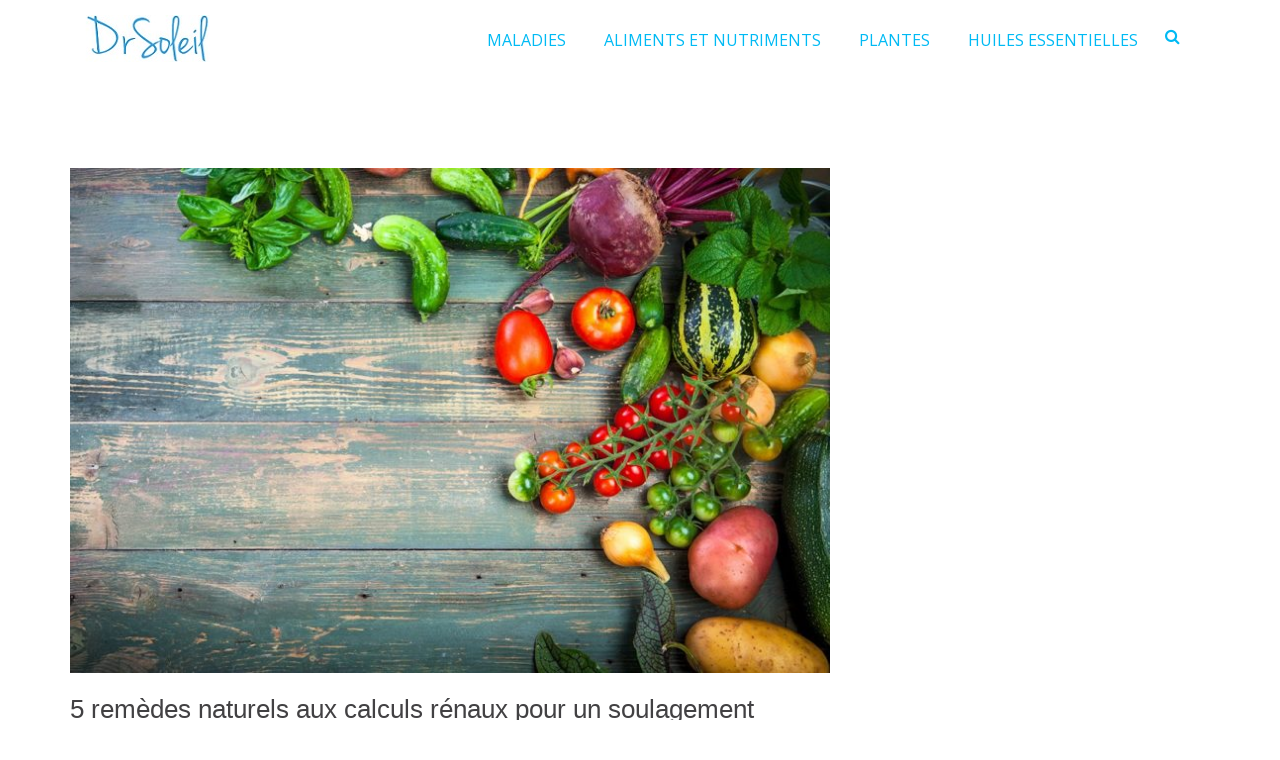

--- FILE ---
content_type: text/html; charset=UTF-8
request_url: https://drsoleil.fr/remedes-naturels-calculs-renaux/
body_size: 20290
content:
<!DOCTYPE html>
<html lang="fr-FR">
<head>
<meta charset="UTF-8">
<meta name="viewport" content="width=device-width, initial-scale=1">
<link rel="profile" href="https://gmpg.org/xfn/11">

    <style>
        #wpadminbar #wp-admin-bar-p404_free_top_button .ab-icon:before {
            content: "\f103";
            color: red;
            top: 2px;
        }
    </style>
<style>
#wpadminbar #wp-admin-bar-wccp_free_top_button .ab-icon:before {
	content: "\f160";
	color: #02CA02;
	top: 3px;
}
#wpadminbar #wp-admin-bar-wccp_free_top_button .ab-icon {
	transform: rotate(45deg);
}
</style>
<meta name='robots' content='index, follow, max-image-preview:large, max-snippet:-1, max-video-preview:-1' />

	<!-- This site is optimized with the Yoast SEO plugin v19.7.2 - https://yoast.com/wordpress/plugins/seo/ -->
	<title>5 remèdes naturels aux calculs rénaux pour un soulagement rapide - DrSoleil</title>
	<link rel="canonical" href="https://drsoleil.fr/remedes-naturels-calculs-renaux/" />
	<meta property="og:locale" content="fr_FR" />
	<meta property="og:type" content="article" />
	<meta property="og:title" content="5 remèdes naturels aux calculs rénaux pour un soulagement rapide - DrSoleil" />
	<meta property="og:description" content="&nbsp; Les calculs rénaux sont composés de sels de calcium ou d&rsquo;autres sels acides, tels que l&rsquo;acide urique, qui peuvent s&rsquo;accumuler dans le corps. Le passage de ces pierres peut être extrêmement douloureux. Environ 80% des calculs rénaux sont du type appelé calculs calciques. Le calcium dans le corps, lorsqu&rsquo;il est combiné à un oxalate, [&hellip;]" />
	<meta property="og:url" content="https://drsoleil.fr/remedes-naturels-calculs-renaux/" />
	<meta property="og:site_name" content="DrSoleil" />
	<meta property="article:published_time" content="2018-12-19T00:27:24+00:00" />
	<meta property="article:modified_time" content="2019-09-12T13:49:19+00:00" />
	<meta property="og:image" content="https://drsoleil.fr/wp-content/uploads/2019/01/5-remèdes-naturels-aux-calculs-rénaux-pour-un-soulagement-rapide-Copie.jpg" />
	<meta property="og:image:width" content="1000" />
	<meta property="og:image:height" content="664" />
	<meta property="og:image:type" content="image/jpeg" />
	<meta name="author" content="Valérie Lemieux" />
	<meta name="twitter:card" content="summary_large_image" />
	<meta name="twitter:label1" content="Écrit par" />
	<meta name="twitter:data1" content="Valérie Lemieux" />
	<meta name="twitter:label2" content="Durée de lecture estimée" />
	<meta name="twitter:data2" content="3 minutes" />
	<script type="application/ld+json" class="yoast-schema-graph">{"@context":"https://schema.org","@graph":[{"@type":"Article","@id":"https://drsoleil.fr/remedes-naturels-calculs-renaux/#article","isPartOf":{"@id":"https://drsoleil.fr/remedes-naturels-calculs-renaux/"},"author":{"name":"Valérie Lemieux","@id":"https://drsoleil.fr/#/schema/person/88d3235957a01cbdee484f787ab81806"},"headline":"5 remèdes naturels aux calculs rénaux pour un soulagement rapide","datePublished":"2018-12-19T00:27:24+00:00","dateModified":"2019-09-12T13:49:19+00:00","mainEntityOfPage":{"@id":"https://drsoleil.fr/remedes-naturels-calculs-renaux/"},"wordCount":546,"publisher":{"@id":"https://drsoleil.fr/#organization"},"image":{"@id":"https://drsoleil.fr/remedes-naturels-calculs-renaux/#primaryimage"},"thumbnailUrl":"https://drsoleil.fr/wp-content/uploads/2019/01/5-remèdes-naturels-aux-calculs-rénaux-pour-un-soulagement-rapide-Copie.jpg","articleSection":["Remèdes naturels"],"inLanguage":"fr-FR"},{"@type":"WebPage","@id":"https://drsoleil.fr/remedes-naturels-calculs-renaux/","url":"https://drsoleil.fr/remedes-naturels-calculs-renaux/","name":"5 remèdes naturels aux calculs rénaux pour un soulagement rapide - DrSoleil","isPartOf":{"@id":"https://drsoleil.fr/#website"},"primaryImageOfPage":{"@id":"https://drsoleil.fr/remedes-naturels-calculs-renaux/#primaryimage"},"image":{"@id":"https://drsoleil.fr/remedes-naturels-calculs-renaux/#primaryimage"},"thumbnailUrl":"https://drsoleil.fr/wp-content/uploads/2019/01/5-remèdes-naturels-aux-calculs-rénaux-pour-un-soulagement-rapide-Copie.jpg","datePublished":"2018-12-19T00:27:24+00:00","dateModified":"2019-09-12T13:49:19+00:00","breadcrumb":{"@id":"https://drsoleil.fr/remedes-naturels-calculs-renaux/#breadcrumb"},"inLanguage":"fr-FR","potentialAction":[{"@type":"ReadAction","target":["https://drsoleil.fr/remedes-naturels-calculs-renaux/"]}]},{"@type":"ImageObject","inLanguage":"fr-FR","@id":"https://drsoleil.fr/remedes-naturels-calculs-renaux/#primaryimage","url":"https://drsoleil.fr/wp-content/uploads/2019/01/5-remèdes-naturels-aux-calculs-rénaux-pour-un-soulagement-rapide-Copie.jpg","contentUrl":"https://drsoleil.fr/wp-content/uploads/2019/01/5-remèdes-naturels-aux-calculs-rénaux-pour-un-soulagement-rapide-Copie.jpg","width":1000,"height":664,"caption":""},{"@type":"BreadcrumbList","@id":"https://drsoleil.fr/remedes-naturels-calculs-renaux/#breadcrumb","itemListElement":[{"@type":"ListItem","position":1,"name":"Accueil","item":"https://drsoleil.fr/"},{"@type":"ListItem","position":2,"name":"Remèdes naturels","item":"https://drsoleil.fr/category/remedes-naturels/"},{"@type":"ListItem","position":3,"name":"5 remèdes naturels aux calculs rénaux pour un soulagement rapide"}]},{"@type":"WebSite","@id":"https://drsoleil.fr/#website","url":"https://drsoleil.fr/","name":"DrSoleil","description":"la nature est un médicament","publisher":{"@id":"https://drsoleil.fr/#organization"},"potentialAction":[{"@type":"SearchAction","target":{"@type":"EntryPoint","urlTemplate":"https://drsoleil.fr/?s={search_term_string}"},"query-input":"required name=search_term_string"}],"inLanguage":"fr-FR"},{"@type":"Organization","@id":"https://drsoleil.fr/#organization","name":"DrSoleil","url":"https://drsoleil.fr/","sameAs":[],"logo":{"@type":"ImageObject","inLanguage":"fr-FR","@id":"https://drsoleil.fr/#/schema/logo/image/","url":"https://drsoleil.fr/wp-content/uploads/2019/02/drsoleil.jpg","contentUrl":"https://drsoleil.fr/wp-content/uploads/2019/02/drsoleil.jpg","width":145,"height":60,"caption":"DrSoleil"},"image":{"@id":"https://drsoleil.fr/#/schema/logo/image/"}},{"@type":"Person","@id":"https://drsoleil.fr/#/schema/person/88d3235957a01cbdee484f787ab81806","name":"Valérie Lemieux","image":{"@type":"ImageObject","inLanguage":"fr-FR","@id":"https://drsoleil.fr/#/schema/person/image/","url":"https://secure.gravatar.com/avatar/c5131839d3020e4f9a22e158e20b3cbe?s=96&r=g","contentUrl":"https://secure.gravatar.com/avatar/c5131839d3020e4f9a22e158e20b3cbe?s=96&r=g","caption":"Valérie Lemieux"},"description":"Rédactrice avec plus de 10 ans d'expérience dans les domaines de la santé naturelle et de l'édition médicale. Valérie aime aborder des sujets tels que les remèdes naturels et les recettes DIY.","sameAs":["https://drsoleil.fr"]}]}</script>
	<!-- / Yoast SEO plugin. -->


<link rel="alternate" type="application/rss+xml" title="DrSoleil &raquo; Flux" href="https://drsoleil.fr/feed/" />
<link rel="alternate" type="application/rss+xml" title="DrSoleil &raquo; Flux des commentaires" href="https://drsoleil.fr/comments/feed/" />
<script type="text/javascript">
/* <![CDATA[ */
window._wpemojiSettings = {"baseUrl":"https:\/\/s.w.org\/images\/core\/emoji\/14.0.0\/72x72\/","ext":".png","svgUrl":"https:\/\/s.w.org\/images\/core\/emoji\/14.0.0\/svg\/","svgExt":".svg","source":{"concatemoji":"https:\/\/drsoleil.fr\/wp-includes\/js\/wp-emoji-release.min.js?ver=6.4.7"}};
/*! This file is auto-generated */
!function(i,n){var o,s,e;function c(e){try{var t={supportTests:e,timestamp:(new Date).valueOf()};sessionStorage.setItem(o,JSON.stringify(t))}catch(e){}}function p(e,t,n){e.clearRect(0,0,e.canvas.width,e.canvas.height),e.fillText(t,0,0);var t=new Uint32Array(e.getImageData(0,0,e.canvas.width,e.canvas.height).data),r=(e.clearRect(0,0,e.canvas.width,e.canvas.height),e.fillText(n,0,0),new Uint32Array(e.getImageData(0,0,e.canvas.width,e.canvas.height).data));return t.every(function(e,t){return e===r[t]})}function u(e,t,n){switch(t){case"flag":return n(e,"\ud83c\udff3\ufe0f\u200d\u26a7\ufe0f","\ud83c\udff3\ufe0f\u200b\u26a7\ufe0f")?!1:!n(e,"\ud83c\uddfa\ud83c\uddf3","\ud83c\uddfa\u200b\ud83c\uddf3")&&!n(e,"\ud83c\udff4\udb40\udc67\udb40\udc62\udb40\udc65\udb40\udc6e\udb40\udc67\udb40\udc7f","\ud83c\udff4\u200b\udb40\udc67\u200b\udb40\udc62\u200b\udb40\udc65\u200b\udb40\udc6e\u200b\udb40\udc67\u200b\udb40\udc7f");case"emoji":return!n(e,"\ud83e\udef1\ud83c\udffb\u200d\ud83e\udef2\ud83c\udfff","\ud83e\udef1\ud83c\udffb\u200b\ud83e\udef2\ud83c\udfff")}return!1}function f(e,t,n){var r="undefined"!=typeof WorkerGlobalScope&&self instanceof WorkerGlobalScope?new OffscreenCanvas(300,150):i.createElement("canvas"),a=r.getContext("2d",{willReadFrequently:!0}),o=(a.textBaseline="top",a.font="600 32px Arial",{});return e.forEach(function(e){o[e]=t(a,e,n)}),o}function t(e){var t=i.createElement("script");t.src=e,t.defer=!0,i.head.appendChild(t)}"undefined"!=typeof Promise&&(o="wpEmojiSettingsSupports",s=["flag","emoji"],n.supports={everything:!0,everythingExceptFlag:!0},e=new Promise(function(e){i.addEventListener("DOMContentLoaded",e,{once:!0})}),new Promise(function(t){var n=function(){try{var e=JSON.parse(sessionStorage.getItem(o));if("object"==typeof e&&"number"==typeof e.timestamp&&(new Date).valueOf()<e.timestamp+604800&&"object"==typeof e.supportTests)return e.supportTests}catch(e){}return null}();if(!n){if("undefined"!=typeof Worker&&"undefined"!=typeof OffscreenCanvas&&"undefined"!=typeof URL&&URL.createObjectURL&&"undefined"!=typeof Blob)try{var e="postMessage("+f.toString()+"("+[JSON.stringify(s),u.toString(),p.toString()].join(",")+"));",r=new Blob([e],{type:"text/javascript"}),a=new Worker(URL.createObjectURL(r),{name:"wpTestEmojiSupports"});return void(a.onmessage=function(e){c(n=e.data),a.terminate(),t(n)})}catch(e){}c(n=f(s,u,p))}t(n)}).then(function(e){for(var t in e)n.supports[t]=e[t],n.supports.everything=n.supports.everything&&n.supports[t],"flag"!==t&&(n.supports.everythingExceptFlag=n.supports.everythingExceptFlag&&n.supports[t]);n.supports.everythingExceptFlag=n.supports.everythingExceptFlag&&!n.supports.flag,n.DOMReady=!1,n.readyCallback=function(){n.DOMReady=!0}}).then(function(){return e}).then(function(){var e;n.supports.everything||(n.readyCallback(),(e=n.source||{}).concatemoji?t(e.concatemoji):e.wpemoji&&e.twemoji&&(t(e.twemoji),t(e.wpemoji)))}))}((window,document),window._wpemojiSettings);
/* ]]> */
</script>
<!-- drsoleil.fr is managing ads with Advanced Ads – https://wpadvancedads.com/ --><script id="drsol-ready">
			window.advanced_ads_ready=function(e,a){a=a||"complete";var d=function(e){return"interactive"===a?"loading"!==e:"complete"===e};d(document.readyState)?e():document.addEventListener("readystatechange",(function(a){d(a.target.readyState)&&e()}),{once:"interactive"===a})},window.advanced_ads_ready_queue=window.advanced_ads_ready_queue||[];		</script>
		<style id='wp-emoji-styles-inline-css' type='text/css'>

	img.wp-smiley, img.emoji {
		display: inline !important;
		border: none !important;
		box-shadow: none !important;
		height: 1em !important;
		width: 1em !important;
		margin: 0 0.07em !important;
		vertical-align: -0.1em !important;
		background: none !important;
		padding: 0 !important;
	}
</style>
<link rel='stylesheet' id='wp-block-library-css' href='https://drsoleil.fr/wp-includes/css/dist/block-library/style.min.css?ver=6.4.7' type='text/css' media='all' />
<style id='classic-theme-styles-inline-css' type='text/css'>
/*! This file is auto-generated */
.wp-block-button__link{color:#fff;background-color:#32373c;border-radius:9999px;box-shadow:none;text-decoration:none;padding:calc(.667em + 2px) calc(1.333em + 2px);font-size:1.125em}.wp-block-file__button{background:#32373c;color:#fff;text-decoration:none}
</style>
<style id='global-styles-inline-css' type='text/css'>
body{--wp--preset--color--black: #000000;--wp--preset--color--cyan-bluish-gray: #abb8c3;--wp--preset--color--white: #ffffff;--wp--preset--color--pale-pink: #f78da7;--wp--preset--color--vivid-red: #cf2e2e;--wp--preset--color--luminous-vivid-orange: #ff6900;--wp--preset--color--luminous-vivid-amber: #fcb900;--wp--preset--color--light-green-cyan: #7bdcb5;--wp--preset--color--vivid-green-cyan: #00d084;--wp--preset--color--pale-cyan-blue: #8ed1fc;--wp--preset--color--vivid-cyan-blue: #0693e3;--wp--preset--color--vivid-purple: #9b51e0;--wp--preset--gradient--vivid-cyan-blue-to-vivid-purple: linear-gradient(135deg,rgba(6,147,227,1) 0%,rgb(155,81,224) 100%);--wp--preset--gradient--light-green-cyan-to-vivid-green-cyan: linear-gradient(135deg,rgb(122,220,180) 0%,rgb(0,208,130) 100%);--wp--preset--gradient--luminous-vivid-amber-to-luminous-vivid-orange: linear-gradient(135deg,rgba(252,185,0,1) 0%,rgba(255,105,0,1) 100%);--wp--preset--gradient--luminous-vivid-orange-to-vivid-red: linear-gradient(135deg,rgba(255,105,0,1) 0%,rgb(207,46,46) 100%);--wp--preset--gradient--very-light-gray-to-cyan-bluish-gray: linear-gradient(135deg,rgb(238,238,238) 0%,rgb(169,184,195) 100%);--wp--preset--gradient--cool-to-warm-spectrum: linear-gradient(135deg,rgb(74,234,220) 0%,rgb(151,120,209) 20%,rgb(207,42,186) 40%,rgb(238,44,130) 60%,rgb(251,105,98) 80%,rgb(254,248,76) 100%);--wp--preset--gradient--blush-light-purple: linear-gradient(135deg,rgb(255,206,236) 0%,rgb(152,150,240) 100%);--wp--preset--gradient--blush-bordeaux: linear-gradient(135deg,rgb(254,205,165) 0%,rgb(254,45,45) 50%,rgb(107,0,62) 100%);--wp--preset--gradient--luminous-dusk: linear-gradient(135deg,rgb(255,203,112) 0%,rgb(199,81,192) 50%,rgb(65,88,208) 100%);--wp--preset--gradient--pale-ocean: linear-gradient(135deg,rgb(255,245,203) 0%,rgb(182,227,212) 50%,rgb(51,167,181) 100%);--wp--preset--gradient--electric-grass: linear-gradient(135deg,rgb(202,248,128) 0%,rgb(113,206,126) 100%);--wp--preset--gradient--midnight: linear-gradient(135deg,rgb(2,3,129) 0%,rgb(40,116,252) 100%);--wp--preset--font-size--small: 13px;--wp--preset--font-size--medium: 20px;--wp--preset--font-size--large: 36px;--wp--preset--font-size--x-large: 42px;--wp--preset--spacing--20: 0.44rem;--wp--preset--spacing--30: 0.67rem;--wp--preset--spacing--40: 1rem;--wp--preset--spacing--50: 1.5rem;--wp--preset--spacing--60: 2.25rem;--wp--preset--spacing--70: 3.38rem;--wp--preset--spacing--80: 5.06rem;--wp--preset--shadow--natural: 6px 6px 9px rgba(0, 0, 0, 0.2);--wp--preset--shadow--deep: 12px 12px 50px rgba(0, 0, 0, 0.4);--wp--preset--shadow--sharp: 6px 6px 0px rgba(0, 0, 0, 0.2);--wp--preset--shadow--outlined: 6px 6px 0px -3px rgba(255, 255, 255, 1), 6px 6px rgba(0, 0, 0, 1);--wp--preset--shadow--crisp: 6px 6px 0px rgba(0, 0, 0, 1);}:where(.is-layout-flex){gap: 0.5em;}:where(.is-layout-grid){gap: 0.5em;}body .is-layout-flow > .alignleft{float: left;margin-inline-start: 0;margin-inline-end: 2em;}body .is-layout-flow > .alignright{float: right;margin-inline-start: 2em;margin-inline-end: 0;}body .is-layout-flow > .aligncenter{margin-left: auto !important;margin-right: auto !important;}body .is-layout-constrained > .alignleft{float: left;margin-inline-start: 0;margin-inline-end: 2em;}body .is-layout-constrained > .alignright{float: right;margin-inline-start: 2em;margin-inline-end: 0;}body .is-layout-constrained > .aligncenter{margin-left: auto !important;margin-right: auto !important;}body .is-layout-constrained > :where(:not(.alignleft):not(.alignright):not(.alignfull)){max-width: var(--wp--style--global--content-size);margin-left: auto !important;margin-right: auto !important;}body .is-layout-constrained > .alignwide{max-width: var(--wp--style--global--wide-size);}body .is-layout-flex{display: flex;}body .is-layout-flex{flex-wrap: wrap;align-items: center;}body .is-layout-flex > *{margin: 0;}body .is-layout-grid{display: grid;}body .is-layout-grid > *{margin: 0;}:where(.wp-block-columns.is-layout-flex){gap: 2em;}:where(.wp-block-columns.is-layout-grid){gap: 2em;}:where(.wp-block-post-template.is-layout-flex){gap: 1.25em;}:where(.wp-block-post-template.is-layout-grid){gap: 1.25em;}.has-black-color{color: var(--wp--preset--color--black) !important;}.has-cyan-bluish-gray-color{color: var(--wp--preset--color--cyan-bluish-gray) !important;}.has-white-color{color: var(--wp--preset--color--white) !important;}.has-pale-pink-color{color: var(--wp--preset--color--pale-pink) !important;}.has-vivid-red-color{color: var(--wp--preset--color--vivid-red) !important;}.has-luminous-vivid-orange-color{color: var(--wp--preset--color--luminous-vivid-orange) !important;}.has-luminous-vivid-amber-color{color: var(--wp--preset--color--luminous-vivid-amber) !important;}.has-light-green-cyan-color{color: var(--wp--preset--color--light-green-cyan) !important;}.has-vivid-green-cyan-color{color: var(--wp--preset--color--vivid-green-cyan) !important;}.has-pale-cyan-blue-color{color: var(--wp--preset--color--pale-cyan-blue) !important;}.has-vivid-cyan-blue-color{color: var(--wp--preset--color--vivid-cyan-blue) !important;}.has-vivid-purple-color{color: var(--wp--preset--color--vivid-purple) !important;}.has-black-background-color{background-color: var(--wp--preset--color--black) !important;}.has-cyan-bluish-gray-background-color{background-color: var(--wp--preset--color--cyan-bluish-gray) !important;}.has-white-background-color{background-color: var(--wp--preset--color--white) !important;}.has-pale-pink-background-color{background-color: var(--wp--preset--color--pale-pink) !important;}.has-vivid-red-background-color{background-color: var(--wp--preset--color--vivid-red) !important;}.has-luminous-vivid-orange-background-color{background-color: var(--wp--preset--color--luminous-vivid-orange) !important;}.has-luminous-vivid-amber-background-color{background-color: var(--wp--preset--color--luminous-vivid-amber) !important;}.has-light-green-cyan-background-color{background-color: var(--wp--preset--color--light-green-cyan) !important;}.has-vivid-green-cyan-background-color{background-color: var(--wp--preset--color--vivid-green-cyan) !important;}.has-pale-cyan-blue-background-color{background-color: var(--wp--preset--color--pale-cyan-blue) !important;}.has-vivid-cyan-blue-background-color{background-color: var(--wp--preset--color--vivid-cyan-blue) !important;}.has-vivid-purple-background-color{background-color: var(--wp--preset--color--vivid-purple) !important;}.has-black-border-color{border-color: var(--wp--preset--color--black) !important;}.has-cyan-bluish-gray-border-color{border-color: var(--wp--preset--color--cyan-bluish-gray) !important;}.has-white-border-color{border-color: var(--wp--preset--color--white) !important;}.has-pale-pink-border-color{border-color: var(--wp--preset--color--pale-pink) !important;}.has-vivid-red-border-color{border-color: var(--wp--preset--color--vivid-red) !important;}.has-luminous-vivid-orange-border-color{border-color: var(--wp--preset--color--luminous-vivid-orange) !important;}.has-luminous-vivid-amber-border-color{border-color: var(--wp--preset--color--luminous-vivid-amber) !important;}.has-light-green-cyan-border-color{border-color: var(--wp--preset--color--light-green-cyan) !important;}.has-vivid-green-cyan-border-color{border-color: var(--wp--preset--color--vivid-green-cyan) !important;}.has-pale-cyan-blue-border-color{border-color: var(--wp--preset--color--pale-cyan-blue) !important;}.has-vivid-cyan-blue-border-color{border-color: var(--wp--preset--color--vivid-cyan-blue) !important;}.has-vivid-purple-border-color{border-color: var(--wp--preset--color--vivid-purple) !important;}.has-vivid-cyan-blue-to-vivid-purple-gradient-background{background: var(--wp--preset--gradient--vivid-cyan-blue-to-vivid-purple) !important;}.has-light-green-cyan-to-vivid-green-cyan-gradient-background{background: var(--wp--preset--gradient--light-green-cyan-to-vivid-green-cyan) !important;}.has-luminous-vivid-amber-to-luminous-vivid-orange-gradient-background{background: var(--wp--preset--gradient--luminous-vivid-amber-to-luminous-vivid-orange) !important;}.has-luminous-vivid-orange-to-vivid-red-gradient-background{background: var(--wp--preset--gradient--luminous-vivid-orange-to-vivid-red) !important;}.has-very-light-gray-to-cyan-bluish-gray-gradient-background{background: var(--wp--preset--gradient--very-light-gray-to-cyan-bluish-gray) !important;}.has-cool-to-warm-spectrum-gradient-background{background: var(--wp--preset--gradient--cool-to-warm-spectrum) !important;}.has-blush-light-purple-gradient-background{background: var(--wp--preset--gradient--blush-light-purple) !important;}.has-blush-bordeaux-gradient-background{background: var(--wp--preset--gradient--blush-bordeaux) !important;}.has-luminous-dusk-gradient-background{background: var(--wp--preset--gradient--luminous-dusk) !important;}.has-pale-ocean-gradient-background{background: var(--wp--preset--gradient--pale-ocean) !important;}.has-electric-grass-gradient-background{background: var(--wp--preset--gradient--electric-grass) !important;}.has-midnight-gradient-background{background: var(--wp--preset--gradient--midnight) !important;}.has-small-font-size{font-size: var(--wp--preset--font-size--small) !important;}.has-medium-font-size{font-size: var(--wp--preset--font-size--medium) !important;}.has-large-font-size{font-size: var(--wp--preset--font-size--large) !important;}.has-x-large-font-size{font-size: var(--wp--preset--font-size--x-large) !important;}
.wp-block-navigation a:where(:not(.wp-element-button)){color: inherit;}
:where(.wp-block-post-template.is-layout-flex){gap: 1.25em;}:where(.wp-block-post-template.is-layout-grid){gap: 1.25em;}
:where(.wp-block-columns.is-layout-flex){gap: 2em;}:where(.wp-block-columns.is-layout-grid){gap: 2em;}
.wp-block-pullquote{font-size: 1.5em;line-height: 1.6;}
</style>
<link rel='stylesheet' id='contact-form-7-css' href='https://drsoleil.fr/wp-content/plugins/contact-form-7/includes/css/styles.css?ver=5.7.6' type='text/css' media='all' />
<link rel='stylesheet' id='dashicons-css' href='https://drsoleil.fr/wp-includes/css/dashicons.min.css?ver=6.4.7' type='text/css' media='all' />
<link rel='stylesheet' id='wcb-css-css' href='https://drsoleil.fr/wp-content/plugins/custom-bulleted-lists/css/style.css?ver=6.4.7' type='text/css' media='all' />
<link rel='stylesheet' id='csbwf_sidebar_style-css' href='https://drsoleil.fr/wp-content/plugins/custom-share-buttons-with-floating-sidebar/css/csbwfs.css?ver=6.4.7' type='text/css' media='all' />
<link rel='stylesheet' id='same-category-posts-css' href='https://drsoleil.fr/wp-content/plugins/same-category-posts/same-category-posts.css?ver=6.4.7' type='text/css' media='all' />
<link rel='stylesheet' id='sow-headline-default-ed7bf54c7d1f-css' href='https://drsoleil.fr/wp-content/uploads/siteorigin-widgets/sow-headline-default-ed7bf54c7d1f.css?ver=6.4.7' type='text/css' media='all' />
<link rel='stylesheet' id='slick-css' href='https://drsoleil.fr/wp-content/plugins/so-widgets-bundle/css/lib/slick.css?ver=1.8.1' type='text/css' media='all' />
<link rel='stylesheet' id='sow-post-carousel-base-css' href='https://drsoleil.fr/wp-content/plugins/so-widgets-bundle/widgets/post-carousel/css/base.css?ver=6.4.7' type='text/css' media='all' />
<link rel='stylesheet' id='sow-post-carousel-base-4b6b1e8c40bc-css' href='https://drsoleil.fr/wp-content/uploads/siteorigin-widgets/sow-post-carousel-base-4b6b1e8c40bc.css?ver=6.4.7' type='text/css' media='all' />
<link rel='stylesheet' id='toc-screen-css' href='https://drsoleil.fr/wp-content/plugins/table-of-contents-plus/screen.min.css?ver=2411.1' type='text/css' media='all' />
<link rel='stylesheet' id='font-awesome-css' href='https://drsoleil.fr/wp-content/themes/suffice-pro/assets/css/font-awesome.min.css?ver=4.7' type='text/css' media='all' />
<link rel='stylesheet' id='swiper-css' href='https://drsoleil.fr/wp-content/themes/suffice-pro/assets/css/swiper.min.css?ver=3.4.0' type='text/css' media='all' />
<link rel='stylesheet' id='perfect-scrollbar-css' href='https://drsoleil.fr/wp-content/themes/suffice-pro/assets/css/perfect-scrollbar.min.css?ver=0.6.16' type='text/css' media='all' />
<link rel='stylesheet' id='animate-css' href='https://drsoleil.fr/wp-content/themes/suffice-pro/assets/css/animate.min.css?ver=3.5.1' type='text/css' media='all' />
<link rel='stylesheet' id='suffice-style-css' href='https://drsoleil.fr/wp-content/themes/suffice-pro/style.css?ver=6.4.7' type='text/css' media='all' />
<link rel='stylesheet' id='tablepress-default-css' href='https://drsoleil.fr/wp-content/plugins/tablepress/css/build/default.css?ver=2.1.8' type='text/css' media='all' />
<link rel='stylesheet' id='jquery-lazyloadxt-spinner-css-css' href='//drsoleil.fr/wp-content/plugins/a3-lazy-load/assets/css/jquery.lazyloadxt.spinner.css?ver=6.4.7' type='text/css' media='all' />
<link rel='stylesheet' id='kirki-styles-suffice_config-css' href='https://drsoleil.fr/wp-content/themes/suffice-pro/inc/kirki/assets/css/kirki-styles.css?ver=3.0.35.3' type='text/css' media='all' />
<style id='kirki-styles-suffice_config-inline-css' type='text/css'>
.header-info-links li span{color:#cbc9cf;}.header-top .social-menu li a{color:#ffffff;font-size:14px;}.header-top{padding:15 0px;}.site-header .header-top{background:#ffffff;background-color:#ffffff;background-repeat:repeat;background-position:center center;background-attachment:scroll;border-width:0px;-webkit-background-size:auto;-moz-background-size:auto;-ms-background-size:auto;-o-background-size:auto;background-size:auto;}.site-header .header-action-container{color:#00baf4;}.header-bottom{padding:0 0px;}.site-header .header-bottom{background:#ffffff;background-color:#ffffff;background-repeat:repeat;background-position:center center;background-attachment:scroll;border-width:26px;border-color:rgba(255,255,255,0.5);-webkit-background-size:auto;-moz-background-size:auto;-ms-background-size:auto;-o-background-size:auto;background-size:auto;}.site-header.header-sticky.header-transparent.headroom--top .header-top{background-color:rgba(0,0,0,0);}.site-header.header-sticky.headroom--top .header-bottom{background-color:rgba(0,0,0,0);}.main-navigation .menu-primary >ul >li >a,.main-navigation .primary-menu >ul >li >a{font-family:"Open Sans", Helvetica, Arial, sans-serif;font-weight:400;letter-spacing:0px;text-transform:none;}.main-navigation .children li a,.main-navigation .sub-menu li a{font-family:"Open Sans", Helvetica, Arial, sans-serif;font-weight:400;letter-spacing:0px;text-transform:none;}.breadcrumbs{background-color:#ffffff;}.breadcrumbs .breadcrumbs-trail,.woocommerce .woocommerce-breadcrumb,.woocommerce-breadcrumb{font-size:14px;}.breadcrumbs .breadcrumbs-trail li,.woocommerce .woocommerce-breadcrumb,.woocommerce-breadcrumb{color:#E5E5E5;}.breadcrumbs .breadcrumbs-trail li a,.woocommerce .woocommerce-breadcrumb a,.woocommerce-breadcrumb a{color:#D1D1D1;}.site-footer{background-color:#ffffff;}.footer-bottom .footer-bottom-container{border-width:1px;}.footer-top .footer-widgets{padding-top:60px;padding-right:0;padding-bottom:15px;padding-left:0;}.footer-widgets .widget{margin-bottom:45px;}.footer-widgets .widget .widget-title{font-size:18px;}.footer-widgets .widget ul >li a:hover{color:#8087a8;}.footer-widgets .widget ul li{padding-top:10px;padding-right:0;padding-bottom:10px;padding-left:0;border-width:0px;border-color:#807f83;}.footer-bottom .site-info{font-size:12px;}.widget-area{background-color:rgba(255,255,255,0);}.widget{margin-bottom:45px;}.widget .widget-title{font-size:18px;}.widget >ul >li{padding:10 0px;border-width:2px;border-color:#00baf4;}body{font-family:inherit;font-size:16px;letter-spacing:0px;line-height:1.3;color:#424143;}h1,h2,h3,h4,h5,h6{font-family:inherit;letter-spacing:0px;line-height:1.3;text-transform:none;}h1,h3,h4,h5,h6{color:#424143;}h1{font-size:48px;}h2{font-size:32px;}h3{font-size:26px;}h4{font-size:20px;}h5{font-size:18px;}h6{font-size:16px;}.hentry .entry-title{font-size:26px;line-height:1.3em;}.related-post-list-container-grid{margin-left:-7px;margin-right:-7px;}.related-post-list-container-grid .related-post-item{padding-left:7px;padding-right:7px;}@media only screen and ( min-width: 768px ){.header-transparent.headroom--top .navigation-default .menu-primary >ul >li >a,.header-transparent.headroom--top .navigation-default .primary-menu >ul >li >a{color:#3D3D3D;}.navigation-default .menu-primary > ul > li > a, .navigation-default .primary-menu > ul > li > a{padding-left:17px;padding-right:17px;font-size:16px;color:#00baf4;}.navigation-default .menu-primary > ul > li > a:hover,.navigation-default .menu-primary ul li:hover > a,.navigation-default .primary-menu >ul >li >a:hover,.navigation-default .primary-menu ul li:hover > a{color:#318ce7;}.navigation-default .menu-primary > ul > li .sub-menu li a, .navigation-default .primary-menu > ul > li .children li a{padding-top:10px;padding-bottom:10px;}.navigation-default .menu-primary > ul > li .sub-menu li, .navigation-default .primary-menu > ul > li .children li{width:250px;}.navigation-default .menu-primary .sub-menu li > a, .navigation-default .primary-menu .children li > a{font-size:13px;}.navigation-offcanvas,.navigation-offcanvas-push{background-color:#19232d;}.navigation-offcanvas .menu-primary > ul > li > a,.navigation-offcanvas .primary-menu > ul > li > a,.navigation-offcanvas-push .menu-primary > ul > li > a,.navigation-offcanvas-push .primary-menu > ul > li > a{padding-top:10px;padding-bottom:10px;font-size:13px;}.navigation-offcanvas .menu-primary >ul >li,.navigation-offcanvas .primary-menu >ul >li,.navigation-offcanvas-push .menu-primary >ul >li,.navigation-offcanvas-push .primary-menu >ul >li{background-color:#19232d;}.navigation-offcanvas .menu-primary >ul >li:hover,.navigation-offcanvas .primary-menu >ul >li:hover,.navigation-offcanvas-push .menu-primary >ul >li:hover,.navigation-offcanvas-push .primary-menu >ul >li:hover{background-color:#2c3c4d;}.navigation-offcanvas .menu-primary ul li.menu-item-has-children.menu-slided,.navigation-offcanvas .primary-menu ul li.page_item_has_children.menu-slided,.navigation-offcanvas-push .menu-primary ul li.menu-item-has-children.menu-slided, .navigation-offcanvas-push .primary-menu ul li.page_item_has_children.menu-slided{background-color:#2c3c4d;}.navigation-offcanvas-push.menu-has-submenu-devider .menu-primary ul li,.navigation-offcanvas-push.menu-has-submenu-devider .primary-menu ul li,.navigation-offcanvas.menu-has-submenu-devider .menu-primary ul li,.navigation-offcanvas.menu-has-submenu-devider .primary-menu ul li{border-color:#212d3a;}.navigation-offcanvas .menu-primary > ul > li .sub-menu li a,.navigation-offcanvas .primary-menu > ul > li .sub-menu li a,.navigation-offcanvas-push .menu-primary > ul > li .sub-menu li a,.navigation-offcanvas-push .primary-menu > ul > li .sub-menu li a{padding-top:10px;padding-bottom:10px;}.navigation-offcanvas .menu-primary >ul >li .sub-menu li,.navigation-offcanvas .primary-menu >ul >li .children li,.navigation-offcanvas-push .menu-primary >ul >li .sub-menu li,.navigation-offcanvas-push .primary-menu >ul >li .children li{background-color:#19232d;}.navigation-offcanvas .menu-primary >ul >li .sub-menu li:hover,.navigation-offcanvas .primary-menu >ul >li .children li:hover,.navigation-offcanvas-push .menu-primary >ul >li .sub-menu li:hover,.navigation-offcanvas-push .primary-menu >ul >li .children li:hover{background-color:#2c3c4d;}.navigation-offcanvas .menu-primary .sub-menu li >a,.navigation-offcanvas .primary-menu .children li >a,.navigation-offcanvas-push .menu-primary .sub-menu li >a,.navigation-offcanvas-push .primary-menu .children li >a{font-size:13px;color:#cad5e1;}.navigation-offcanvas .menu-primary .sub-menu li:hover >a,.navigation-offcanvas .primary-menu .children li:hover >a,.navigation-offcanvas-push .menu-primary .sub-menu li:hover >a,.navigation-offcanvas-push .primary-menu .children li:hover >a{color:#ffffff;}.navigation-fullscreen{background-color:#1f2a36;}.navigation-fullscreen .menu-primary > ul > li > a,.navigation-fullscreen .primary-menu > ul > li > a{padding:30px 5px;}.navigation-fullscreen .menu-primary ul li a,.navigation-fullscreen .primary-menu ul li a{font-size:26px;color:#aabbce;}.navigation-fullscreen .menu-primary ul li.current-menu-item a,.navigation-fullscreen .primary-menu ul li.current_page_item a{color:#FFFFFF;}}
</style>
<script type="text/javascript" id="nb-jquery" src="https://drsoleil.fr/wp-includes/js/jquery/jquery.min.js?ver=3.7.1" id="jquery-core-js"></script>
<script type="text/javascript" src="https://drsoleil.fr/wp-includes/js/jquery/jquery-migrate.min.js?ver=3.4.1" id="jquery-migrate-js"></script>
<script type="text/javascript" src="https://drsoleil.fr/wp-content/plugins/so-widgets-bundle/js/lib/slick.min.js?ver=1.8.1" id="slick-js"></script>
<link rel="https://api.w.org/" href="https://drsoleil.fr/wp-json/" /><link rel="alternate" type="application/json" href="https://drsoleil.fr/wp-json/wp/v2/posts/5206" /><link rel="EditURI" type="application/rsd+xml" title="RSD" href="https://drsoleil.fr/xmlrpc.php?rsd" />
<meta name="generator" content="WordPress 6.4.7" />
<link rel='shortlink' href='https://drsoleil.fr/?p=5206' />
<link rel="alternate" type="application/json+oembed" href="https://drsoleil.fr/wp-json/oembed/1.0/embed?url=https%3A%2F%2Fdrsoleil.fr%2Fremedes-naturels-calculs-renaux%2F" />
<link rel="alternate" type="text/xml+oembed" href="https://drsoleil.fr/wp-json/oembed/1.0/embed?url=https%3A%2F%2Fdrsoleil.fr%2Fremedes-naturels-calculs-renaux%2F&#038;format=xml" />
<script id="wpcp_disable_selection" type="text/javascript">
var image_save_msg='You are not allowed to save images!';
	var no_menu_msg='Context Menu disabled!';
	var smessage = "Contenu protégé";

function disableEnterKey(e)
{
	var elemtype = e.target.tagName;
	
	elemtype = elemtype.toUpperCase();
	
	if (elemtype == "TEXT" || elemtype == "TEXTAREA" || elemtype == "INPUT" || elemtype == "PASSWORD" || elemtype == "SELECT" || elemtype == "OPTION" || elemtype == "EMBED")
	{
		elemtype = 'TEXT';
	}
	
	if (e.ctrlKey){
     var key;
     if(window.event)
          key = window.event.keyCode;     //IE
     else
          key = e.which;     //firefox (97)
    //if (key != 17) alert(key);
     if (elemtype!= 'TEXT' && (key == 97 || key == 65 || key == 67 || key == 99 || key == 88 || key == 120 || key == 26 || key == 85  || key == 86 || key == 83 || key == 43 || key == 73))
     {
		if(wccp_free_iscontenteditable(e)) return true;
		show_wpcp_message('You are not allowed to copy content or view source');
		return false;
     }else
     	return true;
     }
}


/*For contenteditable tags*/
function wccp_free_iscontenteditable(e)
{
	var e = e || window.event; // also there is no e.target property in IE. instead IE uses window.event.srcElement
  	
	var target = e.target || e.srcElement;

	var elemtype = e.target.nodeName;
	
	elemtype = elemtype.toUpperCase();
	
	var iscontenteditable = "false";
		
	if(typeof target.getAttribute!="undefined" ) iscontenteditable = target.getAttribute("contenteditable"); // Return true or false as string
	
	var iscontenteditable2 = false;
	
	if(typeof target.isContentEditable!="undefined" ) iscontenteditable2 = target.isContentEditable; // Return true or false as boolean

	if(target.parentElement.isContentEditable) iscontenteditable2 = true;
	
	if (iscontenteditable == "true" || iscontenteditable2 == true)
	{
		if(typeof target.style!="undefined" ) target.style.cursor = "text";
		
		return true;
	}
}

////////////////////////////////////
function disable_copy(e)
{	
	var e = e || window.event; // also there is no e.target property in IE. instead IE uses window.event.srcElement
	
	var elemtype = e.target.tagName;
	
	elemtype = elemtype.toUpperCase();
	
	if (elemtype == "TEXT" || elemtype == "TEXTAREA" || elemtype == "INPUT" || elemtype == "PASSWORD" || elemtype == "SELECT" || elemtype == "OPTION" || elemtype == "EMBED")
	{
		elemtype = 'TEXT';
	}
	
	if(wccp_free_iscontenteditable(e)) return true;
	
	var isSafari = /Safari/.test(navigator.userAgent) && /Apple Computer/.test(navigator.vendor);
	
	var checker_IMG = '';
	if (elemtype == "IMG" && checker_IMG == 'checked' && e.detail >= 2) {show_wpcp_message(alertMsg_IMG);return false;}
	if (elemtype != "TEXT")
	{
		if (smessage !== "" && e.detail == 2)
			show_wpcp_message(smessage);
		
		if (isSafari)
			return true;
		else
			return false;
	}	
}

//////////////////////////////////////////
function disable_copy_ie()
{
	var e = e || window.event;
	var elemtype = window.event.srcElement.nodeName;
	elemtype = elemtype.toUpperCase();
	if(wccp_free_iscontenteditable(e)) return true;
	if (elemtype == "IMG") {show_wpcp_message(alertMsg_IMG);return false;}
	if (elemtype != "TEXT" && elemtype != "TEXTAREA" && elemtype != "INPUT" && elemtype != "PASSWORD" && elemtype != "SELECT" && elemtype != "OPTION" && elemtype != "EMBED")
	{
		return false;
	}
}	
function reEnable()
{
	return true;
}
document.onkeydown = disableEnterKey;
document.onselectstart = disable_copy_ie;
if(navigator.userAgent.indexOf('MSIE')==-1)
{
	document.onmousedown = disable_copy;
	document.onclick = reEnable;
}
function disableSelection(target)
{
    //For IE This code will work
    if (typeof target.onselectstart!="undefined")
    target.onselectstart = disable_copy_ie;
    
    //For Firefox This code will work
    else if (typeof target.style.MozUserSelect!="undefined")
    {target.style.MozUserSelect="none";}
    
    //All other  (ie: Opera) This code will work
    else
    target.onmousedown=function(){return false}
    target.style.cursor = "default";
}
//Calling the JS function directly just after body load
window.onload = function(){disableSelection(document.body);};

//////////////////special for safari Start////////////////
var onlongtouch;
var timer;
var touchduration = 1000; //length of time we want the user to touch before we do something

var elemtype = "";
function touchstart(e) {
	var e = e || window.event;
  // also there is no e.target property in IE.
  // instead IE uses window.event.srcElement
  	var target = e.target || e.srcElement;
	
	elemtype = window.event.srcElement.nodeName;
	
	elemtype = elemtype.toUpperCase();
	
	if(!wccp_pro_is_passive()) e.preventDefault();
	if (!timer) {
		timer = setTimeout(onlongtouch, touchduration);
	}
}

function touchend() {
    //stops short touches from firing the event
    if (timer) {
        clearTimeout(timer);
        timer = null;
    }
	onlongtouch();
}

onlongtouch = function(e) { //this will clear the current selection if anything selected
	
	if (elemtype != "TEXT" && elemtype != "TEXTAREA" && elemtype != "INPUT" && elemtype != "PASSWORD" && elemtype != "SELECT" && elemtype != "EMBED" && elemtype != "OPTION")	
	{
		if (window.getSelection) {
			if (window.getSelection().empty) {  // Chrome
			window.getSelection().empty();
			} else if (window.getSelection().removeAllRanges) {  // Firefox
			window.getSelection().removeAllRanges();
			}
		} else if (document.selection) {  // IE?
			document.selection.empty();
		}
		return false;
	}
};

document.addEventListener("DOMContentLoaded", function(event) { 
    window.addEventListener("touchstart", touchstart, false);
    window.addEventListener("touchend", touchend, false);
});

function wccp_pro_is_passive() {

  var cold = false,
  hike = function() {};

  try {
	  const object1 = {};
  var aid = Object.defineProperty(object1, 'passive', {
  get() {cold = true}
  });
  window.addEventListener('test', hike, aid);
  window.removeEventListener('test', hike, aid);
  } catch (e) {}

  return cold;
}
/*special for safari End*/
</script>
<script id="wpcp_disable_Right_Click" type="text/javascript">
document.ondragstart = function() { return false;}
	function nocontext(e) {
	   return false;
	}
	document.oncontextmenu = nocontext;
</script>
		<style type="text/css">
					.site-title,
			.site-description {
				position: absolute;
				clip: rect(1px, 1px, 1px, 1px);
			}
				</style>
		<link rel="icon" href="https://drsoleil.fr/wp-content/uploads/2019/11/cropped-logo-drsoleil-2019-150x150.png" sizes="32x32" />
<link rel="icon" href="https://drsoleil.fr/wp-content/uploads/2019/11/cropped-logo-drsoleil-2019-300x300.png" sizes="192x192" />
<link rel="apple-touch-icon" href="https://drsoleil.fr/wp-content/uploads/2019/11/cropped-logo-drsoleil-2019-300x300.png" />
<meta name="msapplication-TileImage" content="https://drsoleil.fr/wp-content/uploads/2019/11/cropped-logo-drsoleil-2019-300x300.png" />
</head>

<body data-rsssl=1 class="nb-3-3-4 nimble-no-local-data-skp__post_post_5206 nimble-no-group-site-tmpl-skp__all_post post-template-default single single-post postid-5206 single-format-standard wp-custom-logo sek-hide-rc-badge unselectable group-blog right-sidebar wide aa-prefix-drsol-">



<div id="page" class="site">

	<a class="skip-link screen-reader-text" href="#content">Aller au contenu</a>

	
	<header id="masthead" class="site-header logo-left-menu-right header-navigation-default" role="banner">
		<div class="header-outer-wrapper">
			<div class="header-inner-wrapper">
				
				<div class="header-bottom">
					<div class="container">
						<div class="header-bottom-left-section">
							<div class="site-identity-container">
			<div class="logo-container">
			<a href="https://drsoleil.fr/" class="custom-logo-link" rel="home"><img width="140" height="47" src="https://drsoleil.fr/wp-content/uploads/2019/02/logohautdepage.jpg" class="custom-logo no-lazy" alt="DrSoleil" decoding="async" /></a>		</div> <!-- .logo-container -->
	
		<div class="site-branding">
					<p class="site-title"><a href="https://drsoleil.fr/" rel="home">DrSoleil</a></p>
					<p class="site-description">la nature est un médicament</p>
			</div><!-- .site-branding -->
</div> <!-- .logo -->
													</div>

						<div class="header-bottom-right-section">
								<nav id="site-navigation" class="main-navigation navigation-default menu-has-submenu-shadow menu-has-submenu-devider menu-has-submenu-indicator" role="navigation">
		<header class="nav-header">
			<h3 class="nav-title">DrSoleil</h3>
			<a href="#" class="nav-close">fermer</a>
		</header>

		<div class="menu-primary"><ul id="menu-menu-1" class="primary-menu"><li id="menu-item-22192" class="menu-item menu-item-type-taxonomy menu-item-object-category menu-item-22192"><a href="https://drsoleil.fr/category/sante/maladies/">MALADIES</a></li>
<li id="menu-item-22180" class="menu-item menu-item-type-taxonomy menu-item-object-category menu-item-22180"><a href="https://drsoleil.fr/category/nutrition/aliments-nutriments/">ALIMENTS ET NUTRIMENTS</a></li>
<li id="menu-item-20476" class="menu-item menu-item-type-taxonomy menu-item-object-category menu-item-20476"><a href="https://drsoleil.fr/category/remedes-naturels/plantes/">PLANTES</a></li>
<li id="menu-item-20477" class="menu-item menu-item-type-taxonomy menu-item-object-category menu-item-20477"><a href="https://drsoleil.fr/category/remedes-naturels/huiles-essentielles/">HUILES ESSENTIELLES</a></li>
</ul></div>	</nav><!-- #site-navigation -->

<div class="header-action-container">
				<ul class="navigation-header-action">
							<li class="header-action-item-search search-form-style-halfscreen">
					<span class="screen-reader-text">Afficher le formulaire de recherche</span>
					<i class="fa fa-search"></i>
									</li>
			
					</ul>
		
	<div class="navigation-togglers-wrapper">
		<button class="menu-toggle menu-toggle-mobile" aria-controls="primary-menu" aria-expanded="false"><span class="screen-reader-text">Menu principal pour mobile</span> <i class="fa fa-bars"></i></button>
		<button class="menu-toggle menu-toggle-desktop menu-toggle-navigation-default" aria-controls="primary-menu" aria-expanded="false"><span class="screen-reader-text">Menu principal pour descktop</span> <i class="fa"></i></button>
	</div> <!-- .navigation-togglers-wrapper -->
</div> <!-- .header-action-container -->
						</div>
					</div> <!-- .container -->
				</div> <!-- .header-bottom -->
			</div>  <!-- .header-inner-wrapper -->
		</div> <!-- .header-outer-wrapper -->

			</header><!-- #masthead -->

		<div id="heading">
			</div>

	
	<div id="content" class="site-content">
		<div class="container">


<div id="primary" class="content-area">
	<main id="main" class="site-main" role="main">

		
<article id="post-5206" class="post-5206 post type-post status-publish format-standard has-post-thumbnail hentry category-remedes-naturels">

	
	<header class="entry-header">
	
	<figure class="entry-thumbnail">
		<img width="760" height="505" src="//drsoleil.fr/wp-content/plugins/a3-lazy-load/assets/images/lazy_placeholder.gif" data-lazy-type="image" data-src="https://drsoleil.fr/wp-content/uploads/2019/01/5-remèdes-naturels-aux-calculs-rénaux-pour-un-soulagement-rapide-Copie.jpg" class="lazy lazy-hidden attachment-large size-large no-lazy wp-post-image" alt="5 remèdes naturels aux calculs rénaux pour un soulagement rapide" decoding="async" fetchpriority="high" srcset="" data-srcset="https://drsoleil.fr/wp-content/uploads/2019/01/5-remèdes-naturels-aux-calculs-rénaux-pour-un-soulagement-rapide-Copie.jpg 1000w, https://drsoleil.fr/wp-content/uploads/2019/01/5-remèdes-naturels-aux-calculs-rénaux-pour-un-soulagement-rapide-Copie-300x199.jpg 300w, https://drsoleil.fr/wp-content/uploads/2019/01/5-remèdes-naturels-aux-calculs-rénaux-pour-un-soulagement-rapide-Copie-768x510.jpg 768w" sizes="(max-width: 760px) 100vw, 760px" /><noscript><img width="760" height="505" src="https://drsoleil.fr/wp-content/uploads/2019/01/5-remèdes-naturels-aux-calculs-rénaux-pour-un-soulagement-rapide-Copie.jpg" class="attachment-large size-large no-lazy wp-post-image" alt="5 remèdes naturels aux calculs rénaux pour un soulagement rapide" decoding="async" fetchpriority="high" srcset="https://drsoleil.fr/wp-content/uploads/2019/01/5-remèdes-naturels-aux-calculs-rénaux-pour-un-soulagement-rapide-Copie.jpg 1000w, https://drsoleil.fr/wp-content/uploads/2019/01/5-remèdes-naturels-aux-calculs-rénaux-pour-un-soulagement-rapide-Copie-300x199.jpg 300w, https://drsoleil.fr/wp-content/uploads/2019/01/5-remèdes-naturels-aux-calculs-rénaux-pour-un-soulagement-rapide-Copie-768x510.jpg 768w" sizes="(max-width: 760px) 100vw, 760px" /></noscript>	</figure> <!-- .entry-thumbnail -->
<h1 class="entry-title">5 remèdes naturels aux calculs rénaux pour un soulagement rapide</h1>		<div class="entry-meta">
			<span class="posted-on">Publié le <a href="https://drsoleil.fr/remedes-naturels-calculs-renaux/" rel="bookmark"><time class="entry-date published" datetime="2018-12-19T01:27:24+01:00">19/12/2018</time><time class="updated" datetime="2019-09-12T15:49:19+02:00">12/09/2019</time></a></span><span class="byline"> par <span class="author vcard"><a class="url fn n" href="https://drsoleil.fr/author/valerie/">Valérie Lemieux</a></span></span>		</div><!-- .entry-meta -->
		</header><!-- .entry-header -->

	<div class="entry-content">
		<div id="socialButtonOnPage" class="rightSocialButtonOnPage"><div class="csbwfs-sbutton-post"><div id="fb-p" class="csbwfs-fb"><a href="javascript:"  onclick="window.open('//www.facebook.com/sharer/sharer.php?u=https://drsoleil.fr/remedes-naturels-calculs-renaux/','Facebook','width=800,height=300');return false;"
   target="_blank" title="Share On Facebook" ><i class="csbwfs_facebook"></i></a></div></div><div class="csbwfs-sbutton-post"><div id="tw-p" class="csbwfs-tw"><a href="javascript:" onclick="window.open('//twitter.com/share?url=https://drsoleil.fr/remedes-naturels-calculs-renaux/&text=5%20rem%C3%A8des%20naturels%20aux%20calculs%20r%C3%A9naux%20pour%20un%20soulagement%20rapide&nbsp;&nbsp;', '_blank', 'width=800,height=300')" title="Share On Twitter" ><i class="csbwfs_twitter"></i></a></div></div><div class="csbwfs-sbutton-post"><div id="li-p" class="csbwfs-li"><a href="javascript:" onclick="javascript:window.open('//www.linkedin.com/shareArticle?mini=true&url=https://drsoleil.fr/remedes-naturels-calculs-renaux/','', 'menubar=no,toolbar=no,resizable=yes,scrollbars=yes,height=600,width=600');return false;" title="Share On Linkedin" ><i class="csbwfs_linkedin"></i></a></div></div><div class="csbwfs-sbutton-post"><div id="pin-p" class="csbwfs-pin"><a onclick="javascript:void((function(){var e=document.createElement('script');e.setAttribute('type','text/javascript');e.setAttribute('charset','UTF-8');e.setAttribute('src','//assets.pinterest.com/js/pinmarklet.js?r='+Math.random()*99999999);document.body.appendChild(e)})());" href="javascript:void(0);" title="Share On Pinterest" ><i class="csbwfs_pinterest"></i></a></div></div><div class="csbwfs-sbutton-post"><div id="ml-p" class="csbwfs-ml"><a href="mailto:?subject=5 remèdes naturels aux calculs rénaux pour un soulagement rapide&body=https://drsoleil.fr/remedes-naturels-calculs-renaux/" title="Contact us"  ><i class="csbwfs_mail"></i></a></div></div></div><p>&nbsp;</p>
<p style="text-align: justify;"><span class="goog-text-highlight">Les calculs rénaux sont composés de </span><span class="goog-text-highlight">sels de </span><span class="goog-text-highlight">calcium </span><span class="goog-text-highlight">ou d&rsquo;autres sels acides, tels que l&rsquo;acide urique, qui peuvent s&rsquo;accumuler dans le corps. </span>Le passage de ces pierres peut être extrêmement douloureux.</p>
<p style="text-align: justify;">Environ 80% des calculs rénaux sont du type appelé calculs calciques. Le <a href="https://drsoleil.fr/calcium/" target="_blank" rel="noopener"><strong>calcium</strong></a> dans le corps, lorsqu&rsquo;il est combiné à un oxalate, un phosphate ou un carbonate, peut former une pierre.</p><div class="drsol-contenu" id="drsol-1694885144"><script async src="https://pagead2.googlesyndication.com/pagead/js/adsbygoogle.js"></script>
<ins class="adsbygoogle"
     style="display:block; text-align:center;"
     data-ad-layout="in-article"
     data-ad-format="fluid"
     data-ad-client="ca-pub-0204998280360523"
     data-ad-slot="3295283619"></ins>
<script>
     (adsbygoogle = window.adsbygoogle || []).push({});
</script></div><p style="text-align: justify;">Les principales causes de calculs rénaux comprennent: une mauvaise alimentation, une alimentation riche en oxalates, des suppléments de calcium synthétiques, la déshydratation, l&rsquo;équilibre du pH, des allergies, l&rsquo;obésité, des carences en minéraux ou l&rsquo;inactivité.</p>
<p style="text-align: justify;">Voici les meilleurs remèdes naturels pour les calculs rénaux et le meilleur régime alimentaire pour éviter les calculs rénaux.</p>
<hr />
<h2 style="text-align: justify;"><span style="font-size: 18pt;"><b>5 aliments qui préviennent les calculs rénaux</b></span></h2>
<ol style="text-align: justify;">
<li style="text-align: justify;"><b>Eau. </b>La déshydratation peut entraîner des calculs rénaux, essayez de boire un verre d&rsquo;eau toutes les heures.<br />
<b></b></li>
<li style="text-align: justify;"><b>Grains germés</b>. Les grains germés peuvent aider à réduire le risque de calculs rénaux car les grains germés ont des taux plus bas d&rsquo;acide phytique.<br />
<b></b></li>
<li style="text-align: justify;"><b>Régimes à base de plantes</b>. Les personnes qui suivent un régime à base de plantes ont généralement moins de calculs rénaux.<br />
<b></b></li>
<li style="text-align: justify;"><b>Jus de citron</b>. Mélangé à de l&rsquo;eau chaude, le jus de citron peut aider au passage des calculs rénaux.</li>
<li style="text-align: justify;"><a href="https://drsoleil.fr/aliments-riches-en-magnesium/" target="_blank" rel="noopener"><strong>Aliments riches en magnésium</strong></a>. Consommer des aliments riches en magnésium, tels que les avocats et les bananes, peut réduire le risque de calculs rénaux.</li>
</ol>
<hr />
<h2 style="text-align: justify;"><span style="font-size: 18pt;"><b>5 aliments qui causent les calculs rénaux</b></span></h2>
<ol style="text-align: justify;">
<li style="text-align: justify;"><b>Aliments riches en acide oxalique</b>. Ces aliments comprennent les épinards, la rhubarbe, les tomates, le chou, les aubergines, les <a href="https://drsoleil.fr/betteraves/" target="_blank" rel="noopener"><strong>betteraves</strong></a>, le céleri, les courges d&rsquo;été, les patates douces, les arachides, les amandes, les myrtilles, les mûres, les fraises, le <a href="https://drsoleil.fr/persil/" target="_blank" rel="noopener"><strong>persil</strong></a> et le cacao.<br />
<b></b></li>
<li style="text-align: justify;"><b>Jus de pamplemousse</b>. Peut augmenter le risque de calculs rénaux.<br />
<b></b></li>
<li style="text-align: justify;"><b>Viandes rouges transformées</b>. Le corps peut excréter du calcium, ce qui entraîne une accumulation de calcium dans les reins.<br />
<b></b></li>
<li style="text-align: justify;"><a href="https://drsoleil.fr/aliments-calcium/" target="_blank" rel="noopener"><b>Aliments riches en calcium</b></a>. Évitez les produits laitiers classiques tels que le lait et le fromage fondu, qui peuvent provoquer une accumulation de calcium.<br />
<b></b></li>
<li style="text-align: justify;"><a href="https://drsoleil.fr/cafeine-bienfaits/" target="_blank" rel="noopener"><b>Caféine</b></a>. La caféine est déshydratante, ce qui peut aggraver les calculs rénaux.</li>
</ol>
<hr />
<h2 style="text-align: justify;"><span style="font-size: 18pt;"><b>5 remèdes naturels aux calculs rénaux</b></span></h2>
<ol style="text-align: justify;">
<li style="text-align: justify;"><b><a href="https://drsoleil.fr/magnesium-bienfaits/" target="_blank" rel="noopener">Magnésium</a> (250 mg 2 fois par jour). </b>Le magnésium prévient la formation de calculs rénaux.</li>
<li style="text-align: justify;"><b><a href="https://drsoleil.fr/vitamine-b6/" target="_blank" rel="noopener">Vitamine B6</a> (50 mg par jour). </b>La vitamine B6 réduit les taux d&rsquo;oxalate de calcium.</li>
<li style="text-align: justify;"><b><a href="https://drsoleil.fr/vitamine-e/" target="_blank" rel="noopener">Vitamine E</a> (400 UI par jour). </b>Réduit les taux d&rsquo;oxalate de calcium.</li>
<li style="text-align: justify;"><b><a href="https://drsoleil.fr/canneberge-bienfaits/" target="_blank" rel="noopener">Extrait de canneberge</a> (400 mg 2 fois par jour). </b>Peut réduire les taux de calcium urinaire.</li>
<li style="text-align: justify;"><b><a href="https://drsoleil.fr/aloe-vera-bienfaits/" target="_blank" rel="noopener">Aloe vera</a> (60 ml de jus par jour). </b>Aide à réduire les cristaux urinaires.</li>
</ol>
<hr />
<h2 style="text-align: justify;"><span style="font-size: 18pt;"><strong>Huiles essentielles pour calculs rénaux</strong></span></h2>
<p style="text-align: justify;">L&rsquo;<a href="https://drsoleil.fr/huile-essentielle-de-citron-bienfaits-utilisations/" target="_blank" rel="noopener"><strong>huile de citron</strong></a> et l&rsquo;<a href="https://drsoleil.fr/huile-essentielle-helichryse/" target="_blank" rel="noopener"><strong>huile d&rsquo;hélichryse</strong></a> peuvent réduire le risque de calculs rénaux en favorisant la désintoxication des reins et du foie.</p>
<p style="text-align: justify;">Versez 2 gouttes d&rsquo;huiles d&rsquo;agrumes comme le citron, le citron vert, l&rsquo;orange sauvage ou le pamplemousse dans votre verre d&rsquo;eau 2 fois par jour.</p>
<p style="text-align: justify;">Avec de l&rsquo;huile d&rsquo;hélichryse, frottez localement votre peau 2 fois par jour sur le bas de l&rsquo;abdomen.</p><div class="extra-hatom-entry-title"><span class="entry-title">5 remèdes naturels aux calculs rénaux pour un soulagement rapide</span></div><div class="drsol-bas" id="drsol-537914392"><script async src="//pagead2.googlesyndication.com/pagead/js/adsbygoogle.js?client=ca-pub-0204998280360523" crossorigin="anonymous"></script><ins class="adsbygoogle" style="display:block;" data-ad-client="ca-pub-0204998280360523" 
data-ad-slot="" 
data-ad-format="auto"></ins>
<script> 
(adsbygoogle = window.adsbygoogle || []).push({}); 
</script>
</div>	</div><!-- .entry-content -->

	<footer class="entry-footer">
			</footer><!-- .entry-footer -->

	
</article><!-- #post-## -->

	<div class="related-post-container related-post-style-default" >
		<h4 class="related-post__title">Vous pourrez aussi aimer</h4>

		<ul class="related-post-list-container related-post-list-container-grid row">
		
<li class="related-post-item related-post-item-grid col-xs-4 col-sm-6 col-md-4">
	<div class="related-post-item-inner">
		<figure class="related-thumbnail">
			<a href="https://drsoleil.fr/remedes-maux-dents/">
									<img width="750" height="420" src="//drsoleil.fr/wp-content/plugins/a3-lazy-load/assets/images/lazy_placeholder.gif" data-lazy-type="image" data-src="https://drsoleil.fr/wp-content/uploads/2019/02/3-remèdes-maison-contre-les-maux-de-dents-750x420.jpg" class="lazy lazy-hidden attachment-suffice-thumbnail-grid size-suffice-thumbnail-grid no-lazy wp-post-image" alt="3 remèdes maison contre les maux de dents" decoding="async" /><noscript><img width="750" height="420" src="https://drsoleil.fr/wp-content/uploads/2019/02/3-remèdes-maison-contre-les-maux-de-dents-750x420.jpg" class="attachment-suffice-thumbnail-grid size-suffice-thumbnail-grid no-lazy wp-post-image" alt="3 remèdes maison contre les maux de dents" decoding="async" /></noscript>							</a>
		</figure> <!-- .related-thumbnail -->

		<header class="related-header">
			<h5 class="related-title"><a href="https://drsoleil.fr/remedes-maux-dents/" rel="bookmark">3 remèdes maison contre les maux de dents</a></h5>		</header>
	</div> <!-- .related-post-inner -->
</li> <!-- .related-post-item -->

<li class="related-post-item related-post-item-grid col-xs-4 col-sm-6 col-md-4">
	<div class="related-post-item-inner">
		<figure class="related-thumbnail">
			<a href="https://drsoleil.fr/antibiotiques-naturels/">
									<img width="631" height="420" src="//drsoleil.fr/wp-content/plugins/a3-lazy-load/assets/images/lazy_placeholder.gif" data-lazy-type="image" data-src="https://drsoleil.fr/wp-content/uploads/2019/01/Les-7-meilleurs-antibiotiques-naturels-efficaces-et-sans-danger-Copie.jpg" class="lazy lazy-hidden attachment-suffice-thumbnail-grid size-suffice-thumbnail-grid no-lazy wp-post-image" alt="Les 7 meilleurs antibiotiques naturels efficaces et sans danger" decoding="async" srcset="" data-srcset="https://drsoleil.fr/wp-content/uploads/2019/01/Les-7-meilleurs-antibiotiques-naturels-efficaces-et-sans-danger-Copie.jpg 1000w, https://drsoleil.fr/wp-content/uploads/2019/01/Les-7-meilleurs-antibiotiques-naturels-efficaces-et-sans-danger-Copie-300x200.jpg 300w, https://drsoleil.fr/wp-content/uploads/2019/01/Les-7-meilleurs-antibiotiques-naturels-efficaces-et-sans-danger-Copie-768x511.jpg 768w" sizes="(max-width: 631px) 100vw, 631px" /><noscript><img width="631" height="420" src="https://drsoleil.fr/wp-content/uploads/2019/01/Les-7-meilleurs-antibiotiques-naturels-efficaces-et-sans-danger-Copie.jpg" class="attachment-suffice-thumbnail-grid size-suffice-thumbnail-grid no-lazy wp-post-image" alt="Les 7 meilleurs antibiotiques naturels efficaces et sans danger" decoding="async" srcset="https://drsoleil.fr/wp-content/uploads/2019/01/Les-7-meilleurs-antibiotiques-naturels-efficaces-et-sans-danger-Copie.jpg 1000w, https://drsoleil.fr/wp-content/uploads/2019/01/Les-7-meilleurs-antibiotiques-naturels-efficaces-et-sans-danger-Copie-300x200.jpg 300w, https://drsoleil.fr/wp-content/uploads/2019/01/Les-7-meilleurs-antibiotiques-naturels-efficaces-et-sans-danger-Copie-768x511.jpg 768w" sizes="(max-width: 631px) 100vw, 631px" /></noscript>							</a>
		</figure> <!-- .related-thumbnail -->

		<header class="related-header">
			<h5 class="related-title"><a href="https://drsoleil.fr/antibiotiques-naturels/" rel="bookmark">Les 7 meilleurs antibiotiques naturels efficaces et sans danger</a></h5>		</header>
	</div> <!-- .related-post-inner -->
</li> <!-- .related-post-item -->

<li class="related-post-item related-post-item-grid col-xs-4 col-sm-6 col-md-4">
	<div class="related-post-item-inner">
		<figure class="related-thumbnail">
			<a href="https://drsoleil.fr/meilleures-astuces-indigestion/">
									<img width="630" height="420" src="//drsoleil.fr/wp-content/plugins/a3-lazy-load/assets/images/lazy_placeholder.gif" data-lazy-type="image" data-src="https://drsoleil.fr/wp-content/uploads/2019/01/Les-meilleures-astuces-pour-se-débarrasser-de-lindigestion.jpg" class="lazy lazy-hidden attachment-suffice-thumbnail-grid size-suffice-thumbnail-grid no-lazy wp-post-image" alt="Les meilleures astuces pour se débarrasser de l&#039;indigestion" decoding="async" loading="lazy" srcset="" data-srcset="https://drsoleil.fr/wp-content/uploads/2019/01/Les-meilleures-astuces-pour-se-débarrasser-de-lindigestion.jpg 999w, https://drsoleil.fr/wp-content/uploads/2019/01/Les-meilleures-astuces-pour-se-débarrasser-de-lindigestion-300x200.jpg 300w, https://drsoleil.fr/wp-content/uploads/2019/01/Les-meilleures-astuces-pour-se-débarrasser-de-lindigestion-768x512.jpg 768w" sizes="(max-width: 630px) 100vw, 630px" /><noscript><img width="630" height="420" src="https://drsoleil.fr/wp-content/uploads/2019/01/Les-meilleures-astuces-pour-se-débarrasser-de-lindigestion.jpg" class="attachment-suffice-thumbnail-grid size-suffice-thumbnail-grid no-lazy wp-post-image" alt="Les meilleures astuces pour se débarrasser de l&#039;indigestion" decoding="async" loading="lazy" srcset="https://drsoleil.fr/wp-content/uploads/2019/01/Les-meilleures-astuces-pour-se-débarrasser-de-lindigestion.jpg 999w, https://drsoleil.fr/wp-content/uploads/2019/01/Les-meilleures-astuces-pour-se-débarrasser-de-lindigestion-300x200.jpg 300w, https://drsoleil.fr/wp-content/uploads/2019/01/Les-meilleures-astuces-pour-se-débarrasser-de-lindigestion-768x512.jpg 768w" sizes="(max-width: 630px) 100vw, 630px" /></noscript>							</a>
		</figure> <!-- .related-thumbnail -->

		<header class="related-header">
			<h5 class="related-title"><a href="https://drsoleil.fr/meilleures-astuces-indigestion/" rel="bookmark">Les meilleures astuces pour se débarrasser d&rsquo;une indigestion</a></h5>		</header>
	</div> <!-- .related-post-inner -->
</li> <!-- .related-post-item -->
		</ul>

			</div> <!-- .related-post -->

	</main><!-- #main -->
</div><!-- #primary -->



<aside id="secondary" class="widget-area" role="complementary">

	
	<section class="widget widget--ribbon drsol-widget"><script async src="//pagead2.googlesyndication.com/pagead/js/adsbygoogle.js?client=ca-pub-0204998280360523" crossorigin="anonymous"></script><ins class="adsbygoogle" style="display:block;" data-ad-client="ca-pub-0204998280360523" 
data-ad-slot="" 
data-ad-format="auto"></ins>
<script> 
(adsbygoogle = window.adsbygoogle || []).push({}); 
</script>
</section><section class="widget widget--ribbon drsol-widget"><script async src="https://pagead2.googlesyndication.com/pagead/js/adsbygoogle.js"></script>
<!-- drsoleil10 -->
<ins class="adsbygoogle"
     style="display:block"
     data-ad-client="ca-pub-0204998280360523"
     data-ad-slot="4592722299"
     data-ad-format="auto"
     data-full-width-responsive="true"></ins>
<script>
     (adsbygoogle = window.adsbygoogle || []).push({});
</script></section><section id="same-category-posts-5" class="widget widget--ribbon same-category-posts"><h2 class="widget-title"><a href="https://drsoleil.fr/category/remedes-naturels/">Remèdes naturels</a></h2><ul>
<li class="same-category-post-item "><a class="same-category-post-thumbnail "href="https://drsoleil.fr/meilleures-huiles-chanvre/" title="Les 3 meilleures huiles de chanvre (peau, cheveux et complément alimentaire)"><img width="150" height="150" src="//drsoleil.fr/wp-content/plugins/a3-lazy-load/assets/images/lazy_placeholder.gif" data-lazy-type="image" data-src="https://drsoleil.fr/wp-content/uploads/2019/04/Les-3-meilleures-huiles-de-chanvre-peau-cheveux-et-complément-alimentaire-150x150.jpg" class="lazy lazy-hidden attachment-150x150x1xpxo size-150x150x1xpxo no-lazy" alt="Les 3 meilleures huiles de chanvre (peau, cheveux et complément alimentaire)" decoding="async" loading="lazy" srcset="" data-srcset="https://drsoleil.fr/wp-content/uploads/2019/04/Les-3-meilleures-huiles-de-chanvre-peau-cheveux-et-complément-alimentaire-150x150.jpg 150w, https://drsoleil.fr/wp-content/uploads/2019/04/Les-3-meilleures-huiles-de-chanvre-peau-cheveux-et-complément-alimentaire-300x300.jpg 300w, https://drsoleil.fr/wp-content/uploads/2019/04/Les-3-meilleures-huiles-de-chanvre-peau-cheveux-et-complément-alimentaire-600x600.jpg 600w" sizes="(max-width: 150px) 100vw, 150px" /><noscript><img width="150" height="150" src="https://drsoleil.fr/wp-content/uploads/2019/04/Les-3-meilleures-huiles-de-chanvre-peau-cheveux-et-complément-alimentaire-150x150.jpg" class="attachment-150x150x1xpxo size-150x150x1xpxo no-lazy" alt="Les 3 meilleures huiles de chanvre (peau, cheveux et complément alimentaire)" decoding="async" loading="lazy" srcset="https://drsoleil.fr/wp-content/uploads/2019/04/Les-3-meilleures-huiles-de-chanvre-peau-cheveux-et-complément-alimentaire-150x150.jpg 150w, https://drsoleil.fr/wp-content/uploads/2019/04/Les-3-meilleures-huiles-de-chanvre-peau-cheveux-et-complément-alimentaire-300x300.jpg 300w, https://drsoleil.fr/wp-content/uploads/2019/04/Les-3-meilleures-huiles-de-chanvre-peau-cheveux-et-complément-alimentaire-600x600.jpg 600w" sizes="(max-width: 150px) 100vw, 150px" /></noscript></a><a class="post-title" href="https://drsoleil.fr/meilleures-huiles-chanvre/" rel="bookmark" title="Les 3 meilleures huiles de chanvre (peau, cheveux et complément alimentaire)">Les 3 meilleures huiles de chanvre (peau, cheveux et complément alimentaire)</a></li><li class="same-category-post-item "><a class="same-category-post-thumbnail "href="https://drsoleil.fr/huiles-essentielles-maux-tete/" title="Les meilleures huiles essentielles pour les maux de tête"><img width="150" height="150" src="//drsoleil.fr/wp-content/plugins/a3-lazy-load/assets/images/lazy_placeholder.gif" data-lazy-type="image" data-src="https://drsoleil.fr/wp-content/uploads/2018/11/Les-meilleures-huiles-essentielles-pour-les-maux-de-tête-3-150x150.jpg" class="lazy lazy-hidden attachment-150x150x1xpxo size-150x150x1xpxo no-lazy" alt="Les meilleures huiles essentielles pour les maux de tête" decoding="async" loading="lazy" /><noscript><img width="150" height="150" src="https://drsoleil.fr/wp-content/uploads/2018/11/Les-meilleures-huiles-essentielles-pour-les-maux-de-tête-3-150x150.jpg" class="attachment-150x150x1xpxo size-150x150x1xpxo no-lazy" alt="Les meilleures huiles essentielles pour les maux de tête" decoding="async" loading="lazy" /></noscript></a><a class="post-title" href="https://drsoleil.fr/huiles-essentielles-maux-tete/" rel="bookmark" title="Les meilleures huiles essentielles pour les maux de tête">Les meilleures huiles essentielles pour les maux de tête</a></li><li class="same-category-post-item "><a class="same-category-post-thumbnail "href="https://drsoleil.fr/pollen-abeille/" title="Bienfaits du pollen d&amp;rsquo;abeille sur la santé"><img width="150" height="150" src="//drsoleil.fr/wp-content/plugins/a3-lazy-load/assets/images/lazy_placeholder.gif" data-lazy-type="image" data-src="https://drsoleil.fr/wp-content/uploads/2019/03/Bienfaits-du-pollen-dabeille-sur-la-santé-150x150.jpg" class="lazy lazy-hidden attachment-150x150x1xpxo size-150x150x1xpxo no-lazy" alt="Bienfaits du pollen d&#039;abeille sur la santé" decoding="async" loading="lazy" srcset="" data-srcset="https://drsoleil.fr/wp-content/uploads/2019/03/Bienfaits-du-pollen-dabeille-sur-la-santé-150x150.jpg 150w, https://drsoleil.fr/wp-content/uploads/2019/03/Bienfaits-du-pollen-dabeille-sur-la-santé-300x300.jpg 300w, https://drsoleil.fr/wp-content/uploads/2019/03/Bienfaits-du-pollen-dabeille-sur-la-santé-600x600.jpg 600w" sizes="(max-width: 150px) 100vw, 150px" /><noscript><img width="150" height="150" src="https://drsoleil.fr/wp-content/uploads/2019/03/Bienfaits-du-pollen-dabeille-sur-la-santé-150x150.jpg" class="attachment-150x150x1xpxo size-150x150x1xpxo no-lazy" alt="Bienfaits du pollen d&#039;abeille sur la santé" decoding="async" loading="lazy" srcset="https://drsoleil.fr/wp-content/uploads/2019/03/Bienfaits-du-pollen-dabeille-sur-la-santé-150x150.jpg 150w, https://drsoleil.fr/wp-content/uploads/2019/03/Bienfaits-du-pollen-dabeille-sur-la-santé-300x300.jpg 300w, https://drsoleil.fr/wp-content/uploads/2019/03/Bienfaits-du-pollen-dabeille-sur-la-santé-600x600.jpg 600w" sizes="(max-width: 150px) 100vw, 150px" /></noscript></a><a class="post-title" href="https://drsoleil.fr/pollen-abeille/" rel="bookmark" title="Bienfaits du pollen d&amp;rsquo;abeille sur la santé">Bienfaits du pollen d&rsquo;abeille sur la santé</a></li></ul>
</section><section class="widget widget--ribbon drsol-widget"><script async src="https://pagead2.googlesyndication.com/pagead/js/adsbygoogle.js"></script>
<!-- drsoleil11 -->
<ins class="adsbygoogle"
     style="display:block"
     data-ad-client="ca-pub-0204998280360523"
     data-ad-slot="4302730641"
     data-ad-format="auto"
     data-full-width-responsive="true"></ins>
<script>
     (adsbygoogle = window.adsbygoogle || []).push({});
</script></section><section class="widget widget--ribbon drsol-widget"><script async src="https://pagead2.googlesyndication.com/pagead/js/adsbygoogle.js"></script>
<!-- drsoleil12 -->
<ins class="adsbygoogle"
     style="display:block"
     data-ad-client="ca-pub-0204998280360523"
     data-ad-slot="9698527550"
     data-ad-format="auto"
     data-full-width-responsive="true"></ins>
<script>
     (adsbygoogle = window.adsbygoogle || []).push({});
</script></section><section class="widget widget--ribbon drsol-widget"><script async src="//pagead2.googlesyndication.com/pagead/js/adsbygoogle.js?client=ca-pub-0204998280360523" crossorigin="anonymous"></script><ins class="adsbygoogle" style="display:block;" data-ad-client="ca-pub-0204998280360523" 
data-ad-slot="" 
data-ad-format="auto"></ins>
<script> 
(adsbygoogle = window.adsbygoogle || []).push({}); 
</script>
</section><section id="same-category-posts-7" class="widget widget--ribbon same-category-posts"><ul>
<li class="same-category-post-item "><a class="same-category-post-thumbnail "href="https://drsoleil.fr/meilleurs-savons-hommes-qui-sentent-bon/" title="Les 5 meilleurs savons pour homme qui sentent bon – Avis &amp;#038; meilleurs choix"><img width="150" height="150" src="//drsoleil.fr/wp-content/plugins/a3-lazy-load/assets/images/lazy_placeholder.gif" data-lazy-type="image" data-src="https://drsoleil.fr/wp-content/uploads/2019/01/Le-meilleur-savon-pour-hommes-qui-sent-bon-Copie-150x150.jpg" class="lazy lazy-hidden attachment-150x150x1xpxo size-150x150x1xpxo no-lazy" alt="Les 5 meilleurs savons pour homme qui sentent bon – Avis &amp; meilleurs choix" decoding="async" loading="lazy" /><noscript><img width="150" height="150" src="https://drsoleil.fr/wp-content/uploads/2019/01/Le-meilleur-savon-pour-hommes-qui-sent-bon-Copie-150x150.jpg" class="attachment-150x150x1xpxo size-150x150x1xpxo no-lazy" alt="Les 5 meilleurs savons pour homme qui sentent bon – Avis &amp; meilleurs choix" decoding="async" loading="lazy" /></noscript></a><a class="post-title" href="https://drsoleil.fr/meilleurs-savons-hommes-qui-sentent-bon/" rel="bookmark" title="Les 5 meilleurs savons pour homme qui sentent bon – Avis &amp;#038; meilleurs choix">Les 5 meilleurs savons pour homme qui sentent bon – Avis &#038; meilleurs choix</a></li><li class="same-category-post-item "><a class="same-category-post-thumbnail "href="https://drsoleil.fr/meilleurs-savons-barbe/" title="Les 5 meilleurs savons à barbe – Avis &amp;#038; meilleurs choix"><img width="150" height="150" src="//drsoleil.fr/wp-content/plugins/a3-lazy-load/assets/images/lazy_placeholder.gif" data-lazy-type="image" data-src="https://drsoleil.fr/wp-content/uploads/2019/01/Le-meilleur-savon-à-barbe-Copie-150x150.jpg" class="lazy lazy-hidden attachment-150x150x1xpxo size-150x150x1xpxo no-lazy" alt="Les 5 meilleurs savons à barbe – Avis &amp; meilleurs choix" decoding="async" loading="lazy" /><noscript><img width="150" height="150" src="https://drsoleil.fr/wp-content/uploads/2019/01/Le-meilleur-savon-à-barbe-Copie-150x150.jpg" class="attachment-150x150x1xpxo size-150x150x1xpxo no-lazy" alt="Les 5 meilleurs savons à barbe – Avis &amp; meilleurs choix" decoding="async" loading="lazy" /></noscript></a><a class="post-title" href="https://drsoleil.fr/meilleurs-savons-barbe/" rel="bookmark" title="Les 5 meilleurs savons à barbe – Avis &amp;#038; meilleurs choix">Les 5 meilleurs savons à barbe – Avis &#038; meilleurs choix</a></li><li class="same-category-post-item "><a class="same-category-post-thumbnail "href="https://drsoleil.fr/meilleures-huiles-ricin-bio/" title="Les 5 meilleures huiles de ricin bio – Critiques &amp;#038; meilleurs choix"><img width="150" height="150" src="//drsoleil.fr/wp-content/plugins/a3-lazy-load/assets/images/lazy_placeholder.gif" data-lazy-type="image" data-src="https://drsoleil.fr/wp-content/uploads/2019/01/Les-meilleures-huiles-de-ricin-bio-Copie-150x150.jpg" class="lazy lazy-hidden attachment-150x150x1xpxo size-150x150x1xpxo no-lazy" alt="Les 5 meilleures huiles de ricin bio – Critiques &amp; meilleurs choix" decoding="async" loading="lazy" /><noscript><img width="150" height="150" src="https://drsoleil.fr/wp-content/uploads/2019/01/Les-meilleures-huiles-de-ricin-bio-Copie-150x150.jpg" class="attachment-150x150x1xpxo size-150x150x1xpxo no-lazy" alt="Les 5 meilleures huiles de ricin bio – Critiques &amp; meilleurs choix" decoding="async" loading="lazy" /></noscript></a><a class="post-title" href="https://drsoleil.fr/meilleures-huiles-ricin-bio/" rel="bookmark" title="Les 5 meilleures huiles de ricin bio – Critiques &amp;#038; meilleurs choix">Les 5 meilleures huiles de ricin bio – Critiques &#038; meilleurs choix</a></li></ul>
</section><section class="widget widget--ribbon drsol-widget"><script async src="//pagead2.googlesyndication.com/pagead/js/adsbygoogle.js?client=ca-pub-0204998280360523" crossorigin="anonymous"></script><ins class="adsbygoogle" style="display:block;" data-ad-client="ca-pub-0204998280360523" 
data-ad-slot="" 
data-ad-format="auto"></ins>
<script> 
(adsbygoogle = window.adsbygoogle || []).push({}); 
</script>
</section><section class="widget widget--ribbon drsol-widget"><script async src="https://pagead2.googlesyndication.com/pagead/js/adsbygoogle.js"></script>
<!-- drsoleil13 -->
<ins class="adsbygoogle"
     style="display:block"
     data-ad-client="ca-pub-0204998280360523"
     data-ad-slot="8695618837"
     data-ad-format="auto"
     data-full-width-responsive="true"></ins>
<script>
     (adsbygoogle = window.adsbygoogle || []).push({});
</script></section>
	
</aside><!-- #secondary -->

		</div><!-- .container -->
	</div> <!-- #content -->

	
	<footer id="colophon" class="site-footer" role="contentinfo">
		<div class="footer-top">
			<div class="container">
				
<div class="footer-widgets footer-widgets-col--one">
			<div class="footer-widget-area footer-sidebar-1">
							<section id="sow-headline-5" class="widget widget_sow-headline"><div
			
			class="so-widget-sow-headline so-widget-sow-headline-default-ddeef17c8d68"
			
		><div class="sow-headline-container ">
							<h2 class="sow-headline">
													<a href="https://drsoleil.fr/category/remedes-naturels/huiles-essentielles/" >
								HUILES ESSENTIELLES</a>						</h2>
											<div class="decoration">
						<div class="decoration-inside"></div>
					</div>
					</div>
</div></section><section id="sow-post-carousel-3" class="widget widget_sow-post-carousel"><div
			
			class="so-widget-sow-post-carousel so-widget-sow-post-carousel-base-4b6b1e8c40bc"
			
		>	<div
		class="sow-post-carousel-wrapper sow-post-carousel-theme-base"
		style="overflow: hidden; max-width: 100%; min-height: 182px"
	>
		<div class="sow-carousel-title">
			<div class="sow-carousel-navigation ">
						<a href="#" class="sow-carousel-next" title="Suivant" aria-label="Next Posts" role="button"></a>
						<a href="#" class="sow-carousel-previous" title="Précédent" aria-label="Previous Posts" role="button"></a>
					</div>
	</div>

<div class="sow-carousel-container ">
		<div class="sow-carousel-wrapper"
		data-dir="ltr"
		style="opacity: 0;"
		data-widget="post" data-fetching="false" data-page="1" data-ajax-url="https://drsoleil.fr/wp-admin/admin-ajax.php?_widgets_nonce=ec13ec60a4" data-item_count="85" data-carousel_settings="{&quot;loop&quot;:true,&quot;animation&quot;:&quot;Ease&quot;,&quot;animation_speed&quot;:400,&quot;autoplay&quot;:&quot;&quot;,&quot;pauseOnHover&quot;:&quot;&quot;,&quot;autoplaySpeed&quot;:8000,&quot;item_overflow&quot;:true,&quot;autoplay_continuous_scroll&quot;:false}" data-responsive="{&quot;desktop_slides_to_scroll&quot;:1,&quot;tablet_landscape_breakpoint&quot;:1366,&quot;tablet_landscape_slides_to_scroll&quot;:2,&quot;tablet_portrait_breakpoint&quot;:1025,&quot;tablet_portrait_slides_to_scroll&quot;:2,&quot;mobile_breakpoint&quot;:480,&quot;mobile_slides_to_scroll&quot;:1}" data-variable_width="true" 	>
		<div
			class="sow-carousel-items"
					>
				<div class="sow-carousel-item" tabindex="-1" style="float: left;">
		<div class="sow-carousel-thumbnail">
							<a
					href="https://drsoleil.fr/huiles-essentielles-maux-tete/"
										style="background-image: url( https://drsoleil.fr/wp-content/uploads/2018/11/Les-meilleures-huiles-essentielles-pour-les-maux-de-tête-3.jpg )"
					aria-labelledby="sow-carousel-id-5185"
					tabindex="-1"
				>
					<span class="overlay"></span>
				</a>
					</div>
		<h3 class="sow-carousel-item-title">
			<a
				href="https://drsoleil.fr/huiles-essentielles-maux-tete/"
				id="sow-carousel-id-5185"
								tabindex="-1"
			>

				Les meilleures huiles essentielles pour les maux de tête			</a>
		</h3>
	</div>
	<div class="sow-carousel-item" tabindex="-1" style="float: left;">
		<div class="sow-carousel-thumbnail">
							<a
					href="https://drsoleil.fr/limonene/"
										style="background-image: url( https://drsoleil.fr/wp-content/uploads/2019/06/Bienfaits-du-limonène-sur-la-santé-272x182.jpg )"
					aria-labelledby="sow-carousel-id-27380"
					tabindex="-1"
				>
					<span class="overlay"></span>
				</a>
					</div>
		<h3 class="sow-carousel-item-title">
			<a
				href="https://drsoleil.fr/limonene/"
				id="sow-carousel-id-27380"
								tabindex="-1"
			>

				Bienfaits du limonène sur la santé			</a>
		</h3>
	</div>
	<div class="sow-carousel-item" tabindex="-1" style="float: left;">
		<div class="sow-carousel-thumbnail">
							<a
					href="https://drsoleil.fr/comment-utiliser-huile-cypres/"
										style="background-image: url( https://drsoleil.fr/wp-content/uploads/2019/04/Comment-utiliser-lhuile-de-cyprès-bienfaits-sur-la-santé-272x182.jpg )"
					aria-labelledby="sow-carousel-id-23982"
					tabindex="-1"
				>
					<span class="overlay"></span>
				</a>
					</div>
		<h3 class="sow-carousel-item-title">
			<a
				href="https://drsoleil.fr/comment-utiliser-huile-cypres/"
				id="sow-carousel-id-23982"
								tabindex="-1"
			>

				Comment utiliser l&rsquo;huile de cyprès ? (+ bienfaits sur la santé)			</a>
		</h3>
	</div>
	<div class="sow-carousel-item" tabindex="-1" style="float: left;">
		<div class="sow-carousel-thumbnail">
							<a
					href="https://drsoleil.fr/huiles-essentielles-eczema-severe/"
										style="background-image: url( https://drsoleil.fr/wp-content/uploads/2019/04/7-huiles-essentielles-pour-leczéma-sévère-272x182.jpg )"
					aria-labelledby="sow-carousel-id-23686"
					tabindex="-1"
				>
					<span class="overlay"></span>
				</a>
					</div>
		<h3 class="sow-carousel-item-title">
			<a
				href="https://drsoleil.fr/huiles-essentielles-eczema-severe/"
				id="sow-carousel-id-23686"
								tabindex="-1"
			>

				7 huiles essentielles pour l&rsquo;eczéma sévère			</a>
		</h3>
	</div>
	<div class="sow-carousel-item" tabindex="-1" style="float: left;">
		<div class="sow-carousel-thumbnail">
							<a
					href="https://drsoleil.fr/huile-tamanu-peau/"
										style="background-image: url( https://drsoleil.fr/wp-content/uploads/2019/04/Bienfaits-de-lhuile-de-tamanu-pour-la-peau-272x182.jpg )"
					aria-labelledby="sow-carousel-id-23222"
					tabindex="-1"
				>
					<span class="overlay"></span>
				</a>
					</div>
		<h3 class="sow-carousel-item-title">
			<a
				href="https://drsoleil.fr/huile-tamanu-peau/"
				id="sow-carousel-id-23222"
								tabindex="-1"
			>

				Bienfaits de l&rsquo;huile de tamanu pour la peau			</a>
		</h3>
	</div>
		</div>
			</div>

	</div>
		<input type="hidden" name="instance_hash" value="d57ca5fa"/>
	</div>
</div></section><section id="sow-headline-4" class="widget widget_sow-headline"><div
			
			class="so-widget-sow-headline so-widget-sow-headline-default-ddeef17c8d68"
			
		><div class="sow-headline-container ">
							<h2 class="sow-headline">
													<a href="https://drsoleil.fr/category/remedes-naturels/plantes/" >
								PLANTES</a>						</h2>
											<div class="decoration">
						<div class="decoration-inside"></div>
					</div>
					</div>
</div></section><section id="sow-post-carousel-4" class="widget widget_sow-post-carousel"><div
			
			class="so-widget-sow-post-carousel so-widget-sow-post-carousel-base-4b6b1e8c40bc"
			
		>	<div
		class="sow-post-carousel-wrapper sow-post-carousel-theme-base"
		style="overflow: hidden; max-width: 100%; min-height: 182px"
	>
		<div class="sow-carousel-title">
			<div class="sow-carousel-navigation ">
						<a href="#" class="sow-carousel-next" title="Suivant" aria-label="Next Posts" role="button"></a>
						<a href="#" class="sow-carousel-previous" title="Précédent" aria-label="Previous Posts" role="button"></a>
					</div>
	</div>

<div class="sow-carousel-container ">
		<div class="sow-carousel-wrapper"
		data-dir="ltr"
		style="opacity: 0;"
		data-widget="post" data-fetching="false" data-page="1" data-ajax-url="https://drsoleil.fr/wp-admin/admin-ajax.php?_widgets_nonce=ec13ec60a4" data-item_count="139" data-carousel_settings="{&quot;loop&quot;:true,&quot;animation&quot;:&quot;Ease&quot;,&quot;animation_speed&quot;:400,&quot;autoplay&quot;:&quot;&quot;,&quot;pauseOnHover&quot;:&quot;&quot;,&quot;autoplaySpeed&quot;:8000,&quot;item_overflow&quot;:true,&quot;autoplay_continuous_scroll&quot;:false}" data-responsive="{&quot;desktop_slides_to_scroll&quot;:1,&quot;tablet_landscape_breakpoint&quot;:1366,&quot;tablet_landscape_slides_to_scroll&quot;:2,&quot;tablet_portrait_breakpoint&quot;:1025,&quot;tablet_portrait_slides_to_scroll&quot;:2,&quot;mobile_breakpoint&quot;:480,&quot;mobile_slides_to_scroll&quot;:1}" data-variable_width="true" 	>
		<div
			class="sow-carousel-items"
					>
				<div class="sow-carousel-item" tabindex="-1" style="float: left;">
		<div class="sow-carousel-thumbnail">
							<a
					href="https://drsoleil.fr/meilleures-huiles-chanvre/"
										style="background-image: url( https://drsoleil.fr/wp-content/uploads/2019/04/Les-3-meilleures-huiles-de-chanvre-peau-cheveux-et-complément-alimentaire-272x182.jpg )"
					aria-labelledby="sow-carousel-id-24071"
					tabindex="-1"
				>
					<span class="overlay"></span>
				</a>
					</div>
		<h3 class="sow-carousel-item-title">
			<a
				href="https://drsoleil.fr/meilleures-huiles-chanvre/"
				id="sow-carousel-id-24071"
								tabindex="-1"
			>

				Les 3 meilleures huiles de chanvre (peau, cheveux et complément alimentaire)			</a>
		</h3>
	</div>
	<div class="sow-carousel-item" tabindex="-1" style="float: left;">
		<div class="sow-carousel-thumbnail">
							<a
					href="https://drsoleil.fr/pollen-abeille/"
										style="background-image: url( https://drsoleil.fr/wp-content/uploads/2019/03/Bienfaits-du-pollen-dabeille-sur-la-santé-272x182.jpg )"
					aria-labelledby="sow-carousel-id-17548"
					tabindex="-1"
				>
					<span class="overlay"></span>
				</a>
					</div>
		<h3 class="sow-carousel-item-title">
			<a
				href="https://drsoleil.fr/pollen-abeille/"
				id="sow-carousel-id-17548"
								tabindex="-1"
			>

				Bienfaits du pollen d&rsquo;abeille sur la santé			</a>
		</h3>
	</div>
	<div class="sow-carousel-item" tabindex="-1" style="float: left;">
		<div class="sow-carousel-thumbnail">
							<a
					href="https://drsoleil.fr/lavande-allergie/"
										style="background-image: url( https://drsoleil.fr/wp-content/uploads/2019/04/Quels-sont-les-symptômes-dune-allergie-à-la-lavande-272x182.jpg )"
					aria-labelledby="sow-carousel-id-23996"
					tabindex="-1"
				>
					<span class="overlay"></span>
				</a>
					</div>
		<h3 class="sow-carousel-item-title">
			<a
				href="https://drsoleil.fr/lavande-allergie/"
				id="sow-carousel-id-23996"
								tabindex="-1"
			>

				Quels sont les symptômes d&rsquo;une allergie à la lavande ?			</a>
		</h3>
	</div>
	<div class="sow-carousel-item" tabindex="-1" style="float: left;">
		<div class="sow-carousel-thumbnail">
							<a
					href="https://drsoleil.fr/ashwagandha-systeme-nerveux/"
										style="background-image: url( https://drsoleil.fr/wp-content/uploads/2019/10/Les-actions-de-lashwagandha-sur-notre-système-nerveux-272x182.jpg )"
					aria-labelledby="sow-carousel-id-27999"
					tabindex="-1"
				>
					<span class="overlay"></span>
				</a>
					</div>
		<h3 class="sow-carousel-item-title">
			<a
				href="https://drsoleil.fr/ashwagandha-systeme-nerveux/"
				id="sow-carousel-id-27999"
								tabindex="-1"
			>

				Les actions de l&rsquo;ashwagandha sur notre système nerveux			</a>
		</h3>
	</div>
	<div class="sow-carousel-item" tabindex="-1" style="float: left;">
		<div class="sow-carousel-thumbnail">
							<a
					href="https://drsoleil.fr/scutellaire/"
										style="background-image: url( https://drsoleil.fr/wp-content/uploads/2019/06/Bienfaits-de-la-scutellaire-sur-la-santé-272x182.jpg )"
					aria-labelledby="sow-carousel-id-27825"
					tabindex="-1"
				>
					<span class="overlay"></span>
				</a>
					</div>
		<h3 class="sow-carousel-item-title">
			<a
				href="https://drsoleil.fr/scutellaire/"
				id="sow-carousel-id-27825"
								tabindex="-1"
			>

				Bienfaits de la scutellaire sur la santé			</a>
		</h3>
	</div>
		</div>
			</div>

	</div>
		<input type="hidden" name="instance_hash" value="fe018282"/>
	</div>
</div></section><section id="sow-headline-6" class="widget widget_sow-headline"><div
			
			class="so-widget-sow-headline so-widget-sow-headline-default-ddeef17c8d68"
			
		><div class="sow-headline-container ">
							<h2 class="sow-headline">
													<a href="https://drsoleil.fr/category/nutrition/champignons/" >
								CHAMPIGNONS</a>						</h2>
											<div class="decoration">
						<div class="decoration-inside"></div>
					</div>
					</div>
</div></section><section id="sow-post-carousel-5" class="widget widget_sow-post-carousel"><div
			
			class="so-widget-sow-post-carousel so-widget-sow-post-carousel-base-4b6b1e8c40bc"
			
		>	<div
		class="sow-post-carousel-wrapper sow-post-carousel-theme-base"
		style="overflow: hidden; max-width: 100%; min-height: 182px"
	>
		<div class="sow-carousel-title">
			<div class="sow-carousel-navigation ">
						<a href="#" class="sow-carousel-next" title="Suivant" aria-label="Next Posts" role="button"></a>
						<a href="#" class="sow-carousel-previous" title="Précédent" aria-label="Previous Posts" role="button"></a>
					</div>
	</div>

<div class="sow-carousel-container ">
		<div class="sow-carousel-wrapper"
		data-dir="ltr"
		style="opacity: 0;"
		data-widget="post" data-fetching="false" data-page="1" data-ajax-url="https://drsoleil.fr/wp-admin/admin-ajax.php?_widgets_nonce=ec13ec60a4" data-item_count="8" data-carousel_settings="{&quot;loop&quot;:true,&quot;animation&quot;:&quot;Ease&quot;,&quot;animation_speed&quot;:400,&quot;autoplay&quot;:&quot;&quot;,&quot;pauseOnHover&quot;:&quot;&quot;,&quot;autoplaySpeed&quot;:8000,&quot;item_overflow&quot;:true,&quot;autoplay_continuous_scroll&quot;:false}" data-responsive="{&quot;desktop_slides_to_scroll&quot;:1,&quot;tablet_landscape_breakpoint&quot;:1366,&quot;tablet_landscape_slides_to_scroll&quot;:2,&quot;tablet_portrait_breakpoint&quot;:1025,&quot;tablet_portrait_slides_to_scroll&quot;:2,&quot;mobile_breakpoint&quot;:480,&quot;mobile_slides_to_scroll&quot;:1}" data-variable_width="true" 	>
		<div
			class="sow-carousel-items"
					>
				<div class="sow-carousel-item" tabindex="-1" style="float: left;">
		<div class="sow-carousel-thumbnail">
							<a
					href="https://drsoleil.fr/truffes-bienfaits/"
										style="background-image: url( https://drsoleil.fr/wp-content/uploads/2019/03/6-bienfaits-des-truffes-sur-la-santé-272x182.jpg )"
					aria-labelledby="sow-carousel-id-21603"
					tabindex="-1"
				>
					<span class="overlay"></span>
				</a>
					</div>
		<h3 class="sow-carousel-item-title">
			<a
				href="https://drsoleil.fr/truffes-bienfaits/"
				id="sow-carousel-id-21603"
								tabindex="-1"
			>

				Bienfaits des truffes sur la santé			</a>
		</h3>
	</div>
	<div class="sow-carousel-item" tabindex="-1" style="float: left;">
		<div class="sow-carousel-thumbnail">
							<a
					href="https://drsoleil.fr/champignons-bienfaits/"
										style="background-image: url( https://drsoleil.fr/wp-content/uploads/2019/03/Bienfaits-des-champignons-pour-la-santé-272x182.jpg )"
					aria-labelledby="sow-carousel-id-21200"
					tabindex="-1"
				>
					<span class="overlay"></span>
				</a>
					</div>
		<h3 class="sow-carousel-item-title">
			<a
				href="https://drsoleil.fr/champignons-bienfaits/"
				id="sow-carousel-id-21200"
								tabindex="-1"
			>

				Bienfaits des champignons pour la santé			</a>
		</h3>
	</div>
	<div class="sow-carousel-item" tabindex="-1" style="float: left;">
		<div class="sow-carousel-thumbnail">
							<a
					href="https://drsoleil.fr/maitake/"
										style="background-image: url( https://drsoleil.fr/wp-content/uploads/2019/02/Bienfaits-du-champignon-maitake-sur-la-santé.jpg )"
					aria-labelledby="sow-carousel-id-15856"
					tabindex="-1"
				>
					<span class="overlay"></span>
				</a>
					</div>
		<h3 class="sow-carousel-item-title">
			<a
				href="https://drsoleil.fr/maitake/"
				id="sow-carousel-id-15856"
								tabindex="-1"
			>

				Bienfaits du champignon maitake sur la santé			</a>
		</h3>
	</div>
	<div class="sow-carousel-item" tabindex="-1" style="float: left;">
		<div class="sow-carousel-thumbnail">
							<a
					href="https://drsoleil.fr/shiitake/"
										style="background-image: url( https://drsoleil.fr/wp-content/uploads/2019/02/Bienfaits-du-champignon-shiitake-sur-la-santé.jpg )"
					aria-labelledby="sow-carousel-id-15848"
					tabindex="-1"
				>
					<span class="overlay"></span>
				</a>
					</div>
		<h3 class="sow-carousel-item-title">
			<a
				href="https://drsoleil.fr/shiitake/"
				id="sow-carousel-id-15848"
								tabindex="-1"
			>

				Bienfaits du champignon shiitake sur la santé			</a>
		</h3>
	</div>
	<div class="sow-carousel-item" tabindex="-1" style="float: left;">
		<div class="sow-carousel-thumbnail">
							<a
					href="https://drsoleil.fr/cordyceps/"
										style="background-image: url( https://drsoleil.fr/wp-content/uploads/2019/02/Bienfaits-du-cordyceps-sur-la-santé.jpg )"
					aria-labelledby="sow-carousel-id-15839"
					tabindex="-1"
				>
					<span class="overlay"></span>
				</a>
					</div>
		<h3 class="sow-carousel-item-title">
			<a
				href="https://drsoleil.fr/cordyceps/"
				id="sow-carousel-id-15839"
								tabindex="-1"
			>

				Bienfaits du cordyceps sur la santé			</a>
		</h3>
	</div>
		</div>
			</div>

	</div>
		<input type="hidden" name="instance_hash" value="d463c114"/>
	</div>
</div></section>					</div>
			<div class="footer-widget-area footer-sidebar-2">
							<section id="media_image-4" class="widget widget_media_image"><a href="https://drsoleil.fr"><img width="1200" height="80" src="//drsoleil.fr/wp-content/plugins/a3-lazy-load/assets/images/lazy_placeholder.gif" data-lazy-type="image" data-src="https://drsoleil.fr/wp-content/uploads/2019/02/drsoleil-pied-de-page.jpg" class="lazy lazy-hidden image wp-image-20464  attachment-full size-full no-lazy" alt="drsoleil pied de page" style="max-width: 100%; height: auto;" decoding="async" loading="lazy" srcset="" data-srcset="https://drsoleil.fr/wp-content/uploads/2019/02/drsoleil-pied-de-page.jpg 1200w, https://drsoleil.fr/wp-content/uploads/2019/02/drsoleil-pied-de-page-300x20.jpg 300w, https://drsoleil.fr/wp-content/uploads/2019/02/drsoleil-pied-de-page-768x51.jpg 768w, https://drsoleil.fr/wp-content/uploads/2019/02/drsoleil-pied-de-page-1024x68.jpg 1024w, https://drsoleil.fr/wp-content/uploads/2019/02/drsoleil-pied-de-page-600x40.jpg 600w" sizes="(max-width: 1200px) 100vw, 1200px" /><noscript><img width="1200" height="80" src="https://drsoleil.fr/wp-content/uploads/2019/02/drsoleil-pied-de-page.jpg" class="image wp-image-20464  attachment-full size-full no-lazy" alt="drsoleil pied de page" style="max-width: 100%; height: auto;" decoding="async" loading="lazy" srcset="https://drsoleil.fr/wp-content/uploads/2019/02/drsoleil-pied-de-page.jpg 1200w, https://drsoleil.fr/wp-content/uploads/2019/02/drsoleil-pied-de-page-300x20.jpg 300w, https://drsoleil.fr/wp-content/uploads/2019/02/drsoleil-pied-de-page-768x51.jpg 768w, https://drsoleil.fr/wp-content/uploads/2019/02/drsoleil-pied-de-page-1024x68.jpg 1024w, https://drsoleil.fr/wp-content/uploads/2019/02/drsoleil-pied-de-page-600x40.jpg 600w" sizes="(max-width: 1200px) 100vw, 1200px" /></noscript></a></section>					</div>
			<div class="footer-widget-area footer-sidebar-3">
					</div>
			<div class="footer-widget-area footer-sidebar-4">
							<section id="text-11" class="widget widget_text">			<div class="textwidget"><hr />
<p>Copyright © 2018 &#8211; 2019 DrSoleil. Tous droits réservés. Les informations figurant sur ce site Web n&rsquo;ont été évaluées par aucun organisme médical. Nous ne cherchons pas à diagnostiquer, traiter, guérir ou prévenir une maladie. Les informations sont partagées à des fins éducatives uniquement. Vous devez consulter votre médecin avant d’agir, en particulier si vous êtes enceinte, allaitez, prenez des médicaments ou avez un problème de santé.</p>
<hr />
<p>drsoleil.fr participe au Programme Partenaires d’Amazon EU, un programme d’affiliation conçu pour permettre à des sites de percevoir une rémunération grâce à la création de liens vers Amazon.fr.</p>
</div>
		</section>					</div>
	</div> <!-- footer-widgets -->
			</div> <!-- end container -->
		</div> <!-- end footer-top -->

		<div class="footer-bottom">
			<div class="container">
				<div class="footer-bottom-container">
					
					
	<div class="footer-navigation pull-right">
		<div class="menu-bas-container"><ul id="menu-bas" class="footer-menu"><li id="menu-item-29305" class="menu-item menu-item-type-post_type menu-item-object-page menu-item-29305"><a href="https://drsoleil.fr/a-propos/">Qui sommes-nous ?</a></li>
<li id="menu-item-29306" class="menu-item menu-item-type-post_type menu-item-object-page menu-item-29306"><a href="https://drsoleil.fr/contact/">Contact</a></li>
<li id="menu-item-29307" class="menu-item menu-item-type-post_type menu-item-object-page menu-item-29307"><a href="https://drsoleil.fr/mentions-legales/">Mentions légales</a></li>
<li id="menu-item-30446" class="menu-item menu-item-type-post_type menu-item-object-page menu-item-30446"><a href="https://drsoleil.fr/politique-de-cookies-eu/">Cookies</a></li>
</ul></div>	</div> <!-- .footer-navigation -->
				</div> <!-- .footer-bottom-container -->
			</div> <!-- .container -->
		</div> <!-- .footer -->
	</footer><!-- #colophon -->

	
</div><!-- #page -->
<div class="suffice-body-dimmer">
</div>


<div class="search-form-container search-form-style-halfscreen">
	<div class="search-form-inner">
		<button class="search-form-close"><span class="screen-reader-text">close search form</span><a href="#" class="close-icon"></a></button>
		<div class="container">
			<form role="search" method="get" class="search-form" action="https://drsoleil.fr/">
				<label>
					<span class="screen-reader-text">Rechercher :</span>
					<input type="search" class="search-field" placeholder="Rechercher…" value="" name="s" />
				</label>
				<input type="submit" class="search-submit" value="Rechercher" />
			</form>		</div>
	</div> <!-- .search-form-inner -->
</div> <!-- .search-form-container -->
	<a href="#masthead" id="scroll-up"><i class="fa fa-chevron-up"></i></a>
	<nav id="mobile-navigation" class="mobile-navigation" role="navigation">
	<header class="nav-header">
		<h3 class="nav-title">DrSoleil</h3>
		<a href="#" class="nav-close">fermer</a>
	</header>

	<div class="menu-primary"><ul id="menu-menu-2" class="primary-menu"><li class="menu-item menu-item-type-taxonomy menu-item-object-category menu-item-22192"><a href="https://drsoleil.fr/category/sante/maladies/">MALADIES</a></li>
<li class="menu-item menu-item-type-taxonomy menu-item-object-category menu-item-22180"><a href="https://drsoleil.fr/category/nutrition/aliments-nutriments/">ALIMENTS ET NUTRIMENTS</a></li>
<li class="menu-item menu-item-type-taxonomy menu-item-object-category menu-item-20476"><a href="https://drsoleil.fr/category/remedes-naturels/plantes/">PLANTES</a></li>
<li class="menu-item menu-item-type-taxonomy menu-item-object-category menu-item-20477"><a href="https://drsoleil.fr/category/remedes-naturels/huiles-essentielles/">HUILES ESSENTIELLES</a></li>
</ul></div></nav><!-- #site-navigation -->


	<div id="wpcp-error-message" class="msgmsg-box-wpcp hideme"><span>error: </span>Contenu protégé</div>
	<script>
	var timeout_result;
	function show_wpcp_message(smessage)
	{
		if (smessage !== "")
			{
			var smessage_text = '<span>Alert: </span>'+smessage;
			document.getElementById("wpcp-error-message").innerHTML = smessage_text;
			document.getElementById("wpcp-error-message").className = "msgmsg-box-wpcp warning-wpcp showme";
			clearTimeout(timeout_result);
			timeout_result = setTimeout(hide_message, 3000);
			}
	}
	function hide_message()
	{
		document.getElementById("wpcp-error-message").className = "msgmsg-box-wpcp warning-wpcp hideme";
	}
	</script>
		<style>
	@media print {
	body * {display: none !important;}
		body:after {
		content: "Contenu protégé"; }
	}
	</style>
		<style type="text/css">
	#wpcp-error-message {
	    direction: ltr;
	    text-align: center;
	    transition: opacity 900ms ease 0s;
	    z-index: 99999999;
	}
	.hideme {
    	opacity:0;
    	visibility: hidden;
	}
	.showme {
    	opacity:1;
    	visibility: visible;
	}
	.msgmsg-box-wpcp {
		border:1px solid #f5aca6;
		border-radius: 10px;
		color: #555;
		font-family: Tahoma;
		font-size: 11px;
		margin: 10px;
		padding: 10px 36px;
		position: fixed;
		width: 255px;
		top: 50%;
  		left: 50%;
  		margin-top: -10px;
  		margin-left: -130px;
  		-webkit-box-shadow: 0px 0px 34px 2px rgba(242,191,191,1);
		-moz-box-shadow: 0px 0px 34px 2px rgba(242,191,191,1);
		box-shadow: 0px 0px 34px 2px rgba(242,191,191,1);
	}
	.msgmsg-box-wpcp span {
		font-weight:bold;
		text-transform:uppercase;
	}
		.warning-wpcp {
		background:#ffecec url('https://drsoleil.fr/wp-content/plugins/wp-content-copy-protector/images/warning.png') no-repeat 10px 50%;
	}
    </style>
<link rel='stylesheet' id='sow-headline-default-ddeef17c8d68-css' href='https://drsoleil.fr/wp-content/uploads/siteorigin-widgets/sow-headline-default-ddeef17c8d68.css?ver=6.4.7' type='text/css' media='all' />
<script type="text/javascript" src="https://drsoleil.fr/wp-content/plugins/contact-form-7/includes/swv/js/index.js?ver=5.7.6" id="swv-js"></script>
<script type="text/javascript" id="contact-form-7-js-extra">
/* <![CDATA[ */
var wpcf7 = {"api":{"root":"https:\/\/drsoleil.fr\/wp-json\/","namespace":"contact-form-7\/v1"}};
/* ]]> */
</script>
<script type="text/javascript" src="https://drsoleil.fr/wp-content/plugins/contact-form-7/includes/js/index.js?ver=5.7.6" id="contact-form-7-js"></script>
<script type="text/javascript" src="https://drsoleil.fr/wp-content/plugins/so-widgets-bundle/js/carousel.min.js?ver=1.64.0" id="sow-carousel-js"></script>
<script type="text/javascript" src="https://drsoleil.fr/wp-content/plugins/so-widgets-bundle/widgets/post-carousel/js/script.min.js?ver=1.64.0" id="sow-post-carousel-js"></script>
<script type="text/javascript" id="toc-front-js-extra">
/* <![CDATA[ */
var tocplus = {"smooth_scroll":"1","visibility_show":"Afficher","visibility_hide":"Masquer","visibility_hide_by_default":"1","width":"Auto"};
/* ]]> */
</script>
<script type="text/javascript" src="https://drsoleil.fr/wp-content/plugins/table-of-contents-plus/front.min.js?ver=2411.1" id="toc-front-js"></script>
<script type="text/javascript" src="https://drsoleil.fr/wp-content/themes/suffice-pro/assets/js/wow.min.js?ver=1.1.2" id="wow-js"></script>
<script type="text/javascript" src="https://drsoleil.fr/wp-content/themes/suffice-pro/assets/js/skip-link-focus-fix.js?ver=20151215" id="suffice-skip-link-focus-fix-js"></script>
<script type="text/javascript" src="https://drsoleil.fr/wp-content/themes/suffice-pro/assets/js/swiper.jquery.min.js?ver=3.4.0" id="swiper-js"></script>
<script type="text/javascript" src="https://drsoleil.fr/wp-content/themes/suffice-pro/assets/js/jquery.waypoints.min.js?ver=4.0.1" id="waypoints-js"></script>
<script type="text/javascript" src="https://drsoleil.fr/wp-content/themes/suffice-pro/assets/js/jquery.visible.min.js?ver=1.0.0" id="visible-js"></script>
<script type="text/javascript" src="https://drsoleil.fr/wp-content/themes/suffice-pro/assets/js/perfect-scrollbar.jquery.min.js?ver=0.6.16" id="perfect-scrollbar-js"></script>
<script type="text/javascript" src="https://drsoleil.fr/wp-content/themes/suffice-pro/assets/js/isotope.pkgd.min.js?ver=3.0.2" id="isotope-js"></script>
<script type="text/javascript" src="https://drsoleil.fr/wp-content/themes/suffice-pro/assets/js/countUp.min.js?ver=1.8.3" id="countup-js"></script>
<script type="text/javascript" src="https://drsoleil.fr/wp-content/themes/suffice-pro/assets/js/smooth-scroll.min.js?ver=10.2.1" id="smooth-scroll-js"></script>
<script type="text/javascript" src="https://drsoleil.fr/wp-content/themes/suffice-pro/assets/js/gumshoe.min.js?ver=3.3.3" id="gumshoe-js"></script>
<script type="text/javascript" src="https://drsoleil.fr/wp-content/themes/suffice-pro/assets/js/suffice-custom.min.js?ver=1.0" id="suffice-custom-js"></script>
<script type="text/javascript" id="jquery-lazyloadxt-js-extra">
/* <![CDATA[ */
var a3_lazyload_params = {"apply_images":"1","apply_videos":"1"};
/* ]]> */
</script>
<script type="text/javascript" src="//drsoleil.fr/wp-content/plugins/a3-lazy-load/assets/js/jquery.lazyloadxt.extra.min.js?ver=2.7.3" id="jquery-lazyloadxt-js"></script>
<script type="text/javascript" src="//drsoleil.fr/wp-content/plugins/a3-lazy-load/assets/js/jquery.lazyloadxt.srcset.min.js?ver=2.7.3" id="jquery-lazyloadxt-srcset-js"></script>
<script type="text/javascript" id="jquery-lazyloadxt-extend-js-extra">
/* <![CDATA[ */
var a3_lazyload_extend_params = {"edgeY":"0","horizontal_container_classnames":""};
/* ]]> */
</script>
<script type="text/javascript" src="//drsoleil.fr/wp-content/plugins/a3-lazy-load/assets/js/jquery.lazyloadxt.extend.js?ver=2.7.3" id="jquery-lazyloadxt-extend-js"></script>
<script type="text/javascript" src="https://drsoleil.fr/wp-content/themes/suffice-pro/inc/kirki/modules/webfont-loader/vendor-typekit/webfontloader.js?ver=3.0.28" id="webfont-loader-js"></script>
<script type="text/javascript" id="webfont-loader-js-after">
/* <![CDATA[ */
WebFont.load({google:{families:['Open Sans:400:cyrillic,cyrillic-ext,devanagari,greek,greek-ext,khmer,latin,latin-ext,vietnamese,hebrew,arabic,bengali,gujarati,tamil,telugu,thai']}});
/* ]]> */
</script>
<script>!function(){window.advanced_ads_ready_queue=window.advanced_ads_ready_queue||[],advanced_ads_ready_queue.push=window.advanced_ads_ready;for(var d=0,a=advanced_ads_ready_queue.length;d<a;d++)advanced_ads_ready(advanced_ads_ready_queue[d])}();</script>
</body>
</html>


--- FILE ---
content_type: text/html; charset=utf-8
request_url: https://www.google.com/recaptcha/api2/aframe
body_size: 268
content:
<!DOCTYPE HTML><html><head><meta http-equiv="content-type" content="text/html; charset=UTF-8"></head><body><script nonce="66TQM31o9ENtG_bgTGqf5Q">/** Anti-fraud and anti-abuse applications only. See google.com/recaptcha */ try{var clients={'sodar':'https://pagead2.googlesyndication.com/pagead/sodar?'};window.addEventListener("message",function(a){try{if(a.source===window.parent){var b=JSON.parse(a.data);var c=clients[b['id']];if(c){var d=document.createElement('img');d.src=c+b['params']+'&rc='+(localStorage.getItem("rc::a")?sessionStorage.getItem("rc::b"):"");window.document.body.appendChild(d);sessionStorage.setItem("rc::e",parseInt(sessionStorage.getItem("rc::e")||0)+1);localStorage.setItem("rc::h",'1770065493475');}}}catch(b){}});window.parent.postMessage("_grecaptcha_ready", "*");}catch(b){}</script></body></html>

--- FILE ---
content_type: text/css
request_url: https://drsoleil.fr/wp-content/uploads/siteorigin-widgets/sow-headline-default-ed7bf54c7d1f.css?ver=6.4.7
body_size: 265
content:
.so-widget-sow-headline-default-ed7bf54c7d1f .sow-headline-container h2.sow-headline {
  
  text-align: center;
  color: #00baf4;
  line-height: 1.4em;
  font-size: 24px;
  
  
}
@media (max-width: 780px) {
  .so-widget-sow-headline-default-ed7bf54c7d1f .sow-headline-container h2.sow-headline {
    text-align: center;
  }
}
.so-widget-sow-headline-default-ed7bf54c7d1f .sow-headline-container h2.sow-headline a {
  color: #00baf4;
}
.so-widget-sow-headline-default-ed7bf54c7d1f .sow-headline-container h2.sow-headline a:hover {
  color: #6ed5f4;
}
.so-widget-sow-headline-default-ed7bf54c7d1f .sow-headline-container h3.sow-sub-headline {
  
  text-align: center;
  
  line-height: 1.4em;
  
  
  
}
@media (max-width: 780px) {
  .so-widget-sow-headline-default-ed7bf54c7d1f .sow-headline-container h3.sow-sub-headline {
    text-align: center;
  }
}
.so-widget-sow-headline-default-ed7bf54c7d1f .sow-headline-container .decoration {
  line-height: 0em;
  text-align: center;
  margin-top: 20px;
  margin-bottom: 20px;
}
@media (max-width: 780px) {
  .so-widget-sow-headline-default-ed7bf54c7d1f .sow-headline-container .decoration {
    text-align: center;
  }
}
.so-widget-sow-headline-default-ed7bf54c7d1f .sow-headline-container .decoration .decoration-inside {
  height: 1px;
  display: inline-block;
  border-top: 1px solid #eeeeee;
  width: 100%;
  max-width: 80%;
}
.so-widget-sow-headline-default-ed7bf54c7d1f .sow-headline-container *:first-child {
  margin-top: 0 !important;
}
.so-widget-sow-headline-default-ed7bf54c7d1f .sow-headline-container *:last-child {
  margin-bottom: 0 !important;
}

--- FILE ---
content_type: text/css
request_url: https://drsoleil.fr/wp-content/uploads/siteorigin-widgets/sow-headline-default-ddeef17c8d68.css?ver=6.4.7
body_size: 265
content:
.so-widget-sow-headline-default-ddeef17c8d68 .sow-headline-container h2.sow-headline {
  
  text-align: center;
  color: #00baf4;
  line-height: 1.4em;
  font-size: 24px;
  
  
}
@media (max-width: 780px) {
  .so-widget-sow-headline-default-ddeef17c8d68 .sow-headline-container h2.sow-headline {
    text-align: center;
  }
}
.so-widget-sow-headline-default-ddeef17c8d68 .sow-headline-container h2.sow-headline a {
  color: #00baf4;
}
.so-widget-sow-headline-default-ddeef17c8d68 .sow-headline-container h2.sow-headline a:hover {
  color: #6ed5f4;
}
.so-widget-sow-headline-default-ddeef17c8d68 .sow-headline-container h3.sow-sub-headline {
  
  text-align: center;
  
  line-height: 1.4em;
  
  
  
}
@media (max-width: 780px) {
  .so-widget-sow-headline-default-ddeef17c8d68 .sow-headline-container h3.sow-sub-headline {
    text-align: center;
  }
}
.so-widget-sow-headline-default-ddeef17c8d68 .sow-headline-container .decoration {
  line-height: 0em;
  text-align: center;
  margin-top: 20px;
  margin-bottom: 20px;
}
@media (max-width: 780px) {
  .so-widget-sow-headline-default-ddeef17c8d68 .sow-headline-container .decoration {
    text-align: center;
  }
}
.so-widget-sow-headline-default-ddeef17c8d68 .sow-headline-container .decoration .decoration-inside {
  height: 1px;
  display: inline-block;
  border-top: 1px solid #eeeeee;
  width: 100%;
  max-width: 80%;
}
.so-widget-sow-headline-default-ddeef17c8d68 .sow-headline-container *:first-child {
  margin-top: 0 !important;
}
.so-widget-sow-headline-default-ddeef17c8d68 .sow-headline-container *:last-child {
  margin-bottom: 0 !important;
}

--- FILE ---
content_type: application/javascript
request_url: https://drsoleil.fr/wp-content/themes/suffice-pro/assets/js/suffice-custom.min.js?ver=1.0
body_size: 3902
content:
jQuery(document).ready(function(e){function a(){if(void 0!==e.fn.isotope){var a=e(".portfolio-container .portfolio-items").isotope({itemSelector:".portfolio-item",masonry:{columnWidth:".portfolio-item"}});e(".portfolio-navigation .navigation-portfolio").on("click","li",function(n){n.preventDefault();var i=e(this).children("a").attr("data-filter");a.isotope({filter:i}),e(this).parent("ul").find("li").removeClass("active"),e(this).addClass("active")})}}function n(e){e.next("ul").addClass("slide-in-menu"),e.parent("li.menu-item-has-children, li.page_item_has_children").parent("ul").addClass("slide-out-menu");var a=e.next("ul.sub-menu, ul.children");a.children("li.menu-go-back").length||a.prepend('<li class="menu-go-back"><a href=""><i class="fa fa-angle-left"></i></a></li>'),a.children("li.menu-show-all").length||a.append('<li class="menu-show-all"><a href="'+e.attr("href")+'">Go to '+e.text()+"</a></li>")}function i(e){e.closest(".sub-menu").children("li.menu-show-all").remove(),e.parent("li").parent("ul").removeClass("slide-out-menu").removeClass("slide-in-menu"),e.parent("li").parent("ul").parent("li").parent("ul").addClass("slide-in-menu").removeClass("slide-out-menu")}function t(a,n){void 0===a&&(a=".header-sticky-desktop, .header-sticky-tablet, .header-sticky-mobile"),void 0===n&&(n=".header-top");var i=e(a).find(n),t=0;if(i.length>0){var o=parseInt(i.css("padding-top"),10),s=parseInt(i.css("padding-bottom"),10);t=i.height()+o+s}return t}function o(a,n){return void 0===a&&(a=".header-sticky-desktop, .header-sticky-tablet, .header-sticky-mobile"),void 0===n&&(n=".header-bottom-left-section"),e(a).find(n).height()}function s(a){void 0===a&&(a=!1);var n=e(".header-sticky-desktop, .header-sticky-tablet, .header-sticky-mobile"),i=n.find(".header-inner-wrapper"),s=0,r=0,l=!1;s=t(),n.hasClass("logo-center-menu-center")&&(r=o()),!e(".main-navigation").hasClass("navigation-default")&&n.hasClass("logo-center-menu-center")&&(l=!0);var c=s+r;(a||l)&&(c=s),i.css("transform","translateY(-"+c+"px)")}function r(){e(".header-sticky-desktop, .header-sticky-tablet, .header-sticky-mobile").find(".header-inner-wrapper").css("transform","translateY(0)")}function l(){e(".header-sticky-desktop, .header-sticky-tablet, .header-sticky-mobile").find(".header-inner-wrapper").css("transform","translateY(-100%)")}function c(a,n,i){if(void 0===i&&(i=!1),void 0!==e.fn.headroom){var t=e(".site-header");t.hasClass(n)?(e(a).hasClass("header-transparent")||(e(".main-navigation").css("height","auto"),e(a).css("margin-bottom",e(a).find(".header-inner-wrapper").height())),e(a).headroom({tolerance:{down:15},onUnpin:function(){e(a).hasClass("header-sticky-style-half-slide")?s(i):l()},onPin:function(){e(a).hasClass("header-sticky-style-half-slide")||s()},onTop:function(){r()}})):t.css("margin-bottom","0")}}function d(e){e.matches&&c(".header-sticky-desktop","header-sticky-desktop")}function u(e){e.matches&&c(".header-sticky-tablet","header-sticky-tablet")}function m(e){e.matches&&c(".header-sticky-mobile","header-sticky-mobile",!0)}function f(e){var a=jQuery(e).find("#gmap-localize"),n=a.data("lat"),i=a.data("long"),t=a.data("tooltip"),o=a.data("zoom"),s={lat:parseFloat(n),lng:parseFloat(i)},r=new google.maps.Map(e,{zoom:parseInt(o),center:s}),l=t,c=new google.maps.InfoWindow({content:l}),d=new google.maps.Marker({position:s,map:r});d.addListener("click",function(){c.open(r,d)})}!function(){function e(){for(var e=this;-1===e.className.indexOf("primary-menu");)"li"===e.tagName.toLowerCase()&&(-1!==e.className.indexOf("focus")?e.className=e.className.replace(" focus",""):e.className+=" focus"),e=e.parentElement}var a,n,i,t,o;if(a=document.getElementById("site-navigation"))for(n=a.getElementsByTagName("ul")[0],i=n.getElementsByTagName("a"),t=0,o=i.length;t<o;t++)i[t].addEventListener("focus",e,!0),i[t].addEventListener("blur",e,!0)}(),function(){var e;e=document.getElementById("site-navigation"),function(e){if(e){var a,n,i=e.querySelectorAll(".menu-item-has-children > a, .page_item_has_children > a");if("ontouchstart"in window)for(a=function(e){var a,n=this.parentNode;if(n.classList.contains("focus"))n.classList.remove("focus");else{for(e.preventDefault(),a=0;a<n.parentNode.children.length;++a)n!==n.parentNode.children[a]&&n.parentNode.children[a].classList.remove("focus");n.classList.add("focus")}},n=0;n<i.length;++n)i[n].addEventListener("touchstart",a,!1)}}(e)}(),"undefined"!=typeof Swiper&&(e(document.body).on("suffice_main_slider",function(){var a,n,i,t,o=".slider .swiper-container";a=jQuery(o).attr("data-effect"),n=parseInt(jQuery(o).attr("data-transition-autoplay"),10),i=parseInt(jQuery(o).attr("data-speed"),10),t=parseInt(jQuery(o).attr("data-loop"),10),new Swiper(o,{slidesPerView:1,effect:a,nextButton:".swiper-button-next",prevButton:".swiper-button-prev",pagination:".swiper-pagination",paginationClickable:!0,autoplay:n,speed:i,autoHeight:!0,loop:t,onInit:function(){e(o).css({visibility:"visible"})}});var s,r,l,c=".blog-post-container .swiper-container";s=parseInt(jQuery(c).attr("data-transition-autoplay"),10),r=parseInt(jQuery(c).attr("data-speed"),10),l=parseInt(jQuery(c).attr("data-loop"),10),new Swiper(c,{autoplay:s,speed:r,loop:l,nextButton:".post-carousel-controls .next",prevButton:".post-carousel-controls .prev"})}),e(document.body).on("suffice_logos_slider",function(){var a,n,i,t,o=".logos-slider-container .swiper-container";a=parseInt(jQuery(o).attr("data-transition-autoplay"),10),n=parseInt(jQuery(o).attr("data-speed"),10),i=parseInt(jQuery(o).attr("data-loop"),10),t=parseInt(jQuery(o).attr("data-columns"),10),new Swiper(o,{slidesPerView:t,autoplay:a,speed:n,loop:i,onInit:function(){e(o).css({visibility:"visible"})}})}).trigger("suffice_logos_slider"),e(document.body).on("suffice_recent_post_slider",function(){var a=e(".related-post-container").attr("data-carousel-active"),n=e(".related-post-container").attr("data-carousel-column"),i=e(".related-post-container").attr("data-carousel-column-spacing"),t=e(".related-post-container").attr("data-carousel-autoplay");"1"===a&&new Swiper(".related-post-container",{autoplay:parseInt(t,10),slidesPerView:parseInt(n,10),spaceBetween:parseInt(i,10),nextButton:".recent-button-next",prevButton:".recent-button-prev",preventClicks:!1,preventClicksPropagation:!1,breakpoints:{992:{slidesPerView:2},768:{slidesPerView:3},480:{slidesPerView:2}},onInit:function(){e(".related-post-container").css({visibility:"visible"})}})}).trigger("suffice_recent_post_slider")),void 0!==e.fn.waypoint&&"undefined"!=typeof CountUp&&e(".counter-number").each(function(a,n){var i=e(this).attr("data-prefix"),t=e(this).attr("data-suffix"),o={useEasing:!0,useGrouping:!0,separator:"",decimal:".",prefix:i,suffix:t},s=e(this).attr("data-to"),r=new CountUp(this,0,s,0,2.5,o);e(this).waypoint(function(e){"down"==e&&r.start()},{offset:"bottom-in-view"})}),e(document.body).on("suffice_tabs",function(){e(document.body).on("click","ul.tab-navigation a",function(a){a.preventDefault();var n=e(this),i=n.parent("li").closest(".booking-container"),t=n.attr("href");e("ul.tab-navigation li",i).removeClass("active"),n.parent().addClass("active"),e(".tab").css({display:"none"}),e(t).css({display:"block"})}),e("div.booking-container").each(function(){e(this).find("ul.tab-navigation li").eq(0).find("a").click()})}).trigger("suffice_tabs"),e(document.body).on("suffice_preloader",function(){var a=e("#suffice-preloader");a.length>0&&setTimeout(function(){a.fadeOut("slow")},600)}),function(){function a(){e(document.body).find(".mini-cart-sidebar").removeClass("show-mini-cart"),e(document.body).find(".suffice-body-dimmer").removeClass("dim-it")}e(document.body).on("click",".header-action-container .header-action-item-cart .fa",function(){e(document.body).find(".mini-cart-sidebar").addClass("show-mini-cart"),e(".suffice-body-dimmer").addClass("dim-it"),e(".mini-cart-sidebar").hasClass("show-mini-cart")&&e(document).keyup(function(e){27===e.keyCode&&a()})}),e(document.body).on("click",".mini-cart-sidebar .mini-cart__close",a)}(),e(document.body).on("suffice_body_dimmer",function(){e(document.body).on("click",".suffice-body-dimmer",function(){e(document.body).find(".mini-cart-sidebar").removeClass("show-mini-cart"),e(this).removeClass("dim-it"),e(document.body).find(".navigation-offcanvas, .navigation-offcanvas-push").removeClass("navigation--show"),e(document.body).find("#page").removeClass("off-canvas slide-from-right"),e(document.body).find(".menu-toggle-desktop").removeClass("menu-toggle--close")})}).trigger("suffice_body_dimmer");var h=(e(".main-navigation"),e(".mobile-navigation"));e(".navigation-offcanvas .menu-primary li.menu-item-has-children > a, .navigation-offcanvas-push .menu-primary li.menu-item-has-children > a, .navigation-offcanvas .primary-menu li.page_item_has_children > a, .navigation-offcanvas-push .primary-menu li.page_item_has_children > a").click(function(a){var n=e(this),i=n.parent("li"),t=i.children(".sub-menu, .children");e(window).width()>=768&&(a.preventDefault(),t.slideToggle("200"),i.toggleClass("menu-slided"),t.children("li.menu-show-all").length||t.append('<li class="menu-show-all"><a href="'+n.attr("href")+'">Go to '+n.text()+"</a></li>"))}),e(".navigation-default .menu-item-has-children, .navigation-default .page_item_has_children").hover(function(){e(this).children("ul.sub-menu, ul.children").visible()||e(this).children("ul.sub-menu, ul.children").addClass("sub-menu--left"),e(this).children("ul.sub-menu, ul.children").addClass("sub-menu--show")},function(){e(this).children("ul.sub-menu, ul.children").removeClass("sub-menu--show"),e(this).children("ul.sub-menu, ul.children").removeClass("sub-menu--left")}),e(".menu-toggle-desktop").click(function(a){a.preventDefault();var n=e(this);if(n.hasClass("menu-toggle-navigation-offcanvas")&&(e(document.body).find(".navigation-offcanvas").toggleClass("navigation--show"),e(document.body).find(".suffice-body-dimmer").toggleClass("dim-it")),n.hasClass("menu-toggle-navigation-offcanvas-push")){var i=e(document.body).find(".navigation-offcanvas-push"),t="off-canvas";i.hasClass("navigation-offcanvas--right")&&(t="off-canvas slide-from-right"),i.toggleClass("navigation--show"),e(document.body).find(".suffice-body-dimmer").toggleClass("dim-it"),e(document.body).find("#page").toggleClass(t)}n.hasClass("menu-toggle-navigation-fullscreen")&&e(document.body).find(".navigation-fullscreen").toggleClass("navigation--show")}),e(".menu-toggle-mobile").click(function(e){e.preventDefault(),h.addClass("navigation--show").addClass("navigation-mobile")});var p=function(e){null===e.data&&e.preventDefault(),h.removeClass("navigation--show").removeClass("navigation-mobile"),h.find("li.menu-go-back").remove(),h.find("li.menu-show-all").remove()};e(".mobile-navigation .nav-header .nav-close").click(p),e(".navigation-fullscreen .nav-header .nav-close").click(function(a){a.preventDefault(),e(".navigation-fullscreen").removeClass("navigation--show")}),e(".mobile-navigation li.menu-item-has-children > a, .mobile-navigation li.page_item_has_children > a").click(function(a){a.preventDefault(),n(e(this))}),e(".mobile-navigation").on("click","li.menu-go-back a",function(a){a.preventDefault(),i(e(this))}),e(".navigation-fullscreen li.menu-item-has-children > a, .navigation-fullscreen li.page_item_has_children > a").click(function(a){a.preventDefault(),n(e(this))}),e(".navigation-fullscreen").on("click","li.menu-go-back a",function(a){a.preventDefault(),i(e(this))}),function(){e(".menu-primary .menu-item-has-children, .menu-primary .page_item_has_children").hover(function(){e(this).children("ul.sub-menu").visible()||e(this).children("ul.sub-menu").addClass("sub-menu--left"),e(this).children("ul.sub-menu").addClass("sub-menu--show")},function(){e(this).children("ul.sub-menu").removeClass("sub-menu--show"),e(this).children("ul.sub-menu").removeClass("sub-menu--left")})}(),function(){e(".navigation-offcanvas .menu-primary, .navigation-offcanvas .primary-menu, .navigation-offcanvas-push .menu-primary, .navigation-offcanvas-push .primary-menu, .navigation-fullscreen .menu-primary, .navigation-fullscreen .primary-menu, .mini-cart-sidebar .mini-cart-sidebar-inner, #mobile-navigation .primary-menu").perfectScrollbar()}();var v=window.matchMedia("( min-width: 992px )"),g=window.matchMedia("( min-width: 768px) and ( max-width: 992px )"),y=window.matchMedia("( max-width: 768px )");v.addListener(d),g.addListener(u),y.addListener(m),function(){"undefined"!=typeof gumshoe&&gumshoe.init({selector:"li.menu-item > a",selectorHeader:".site-header",activeClass:"current-menu-item"}),"undefined"!=typeof smoothScroll&&smoothScroll.init({selector:"li.menu-item >a",selectorHeader:".header-sticky",speed:500,easing:"easeInOutCubic",offset:function(){return e(".header-bottom").height()}()+10}),e('.menu-primary li:not( .page_item_has_children, .menu-item-has-children ) > a[href^="#"]').click({isonepage:"onepage"},p)}(),void 0!==jQuery.fn.theiaStickySidebar&&"undefined"!=typeof ResizeSensor&&jQuery("#primary, #secondary").theiaStickySidebar({additionalMarginTop:78});var b=".search-form-container";if(function(){e(".navigation-header-action li.header-action-item-search .fa").click(function(){e(this).parent("li.header-action-item-search").hasClass("search-form-style-dropdown")&&e(this).parent("li.header-action-item-search").find(".header-action-search-form").toggleClass("header-action-search-form--show"),e(b).toggleClass("search-form--show"),setTimeout(function(){jQuery(".search-form .search-field").focus()},200)}),jQuery(document).on("keyup",function(e){27===e.keyCode&&jQuery(".header-action-search-form").hasClass("header-action-search-form--show")&&jQuery(".header-action-search-form").removeClass("header-action-search-form--show")}),e("body").click(function(a){0===e(a.target).parents(".header-action-item-search, .search-form-container").length&&(e(".header-action-search-form").removeClass("header-action-search-form--show"),e(b).removeClass("search-form--show"))}),e(b).find(".search-form-close").click(function(){e(b).removeClass("search-form--show")})}(),"function"==typeof WOW&&(new WOW).init(),jQuery("#scroll-up").length>0&&(jQuery("#scroll-up").hide(),jQuery(window).scroll(function(){jQuery(this).scrollTop()>1e3?jQuery("#scroll-up").fadeIn():jQuery("#scroll-up").fadeOut()}),jQuery("a#scroll-up").click(function(){return jQuery("body,html").animate({scrollTop:0},800),!1})),e(".google-map").each(function(a,n){var i=jQuery(n).find("#gmap-localize"),t=i.data("height");e(this).css("height",t),f(n)}),e(".header-action-item-wishlist").length>0){var w=function(){jQuery.ajax({data:{action:"update_wishlist_count"},success:function(a){e(".header-action-item-wishlist .wishlist-count").html(a)},url:yith_wcwl_l10n.ajax_url})};e("body").on("added_to_wishlist removed_from_wishlist",w)}e(window).load(function(){d(v),u(g),m(y),e(document.body).trigger("suffice_main_slider"),a(),e(document.body).trigger("suffice_preloader")})});